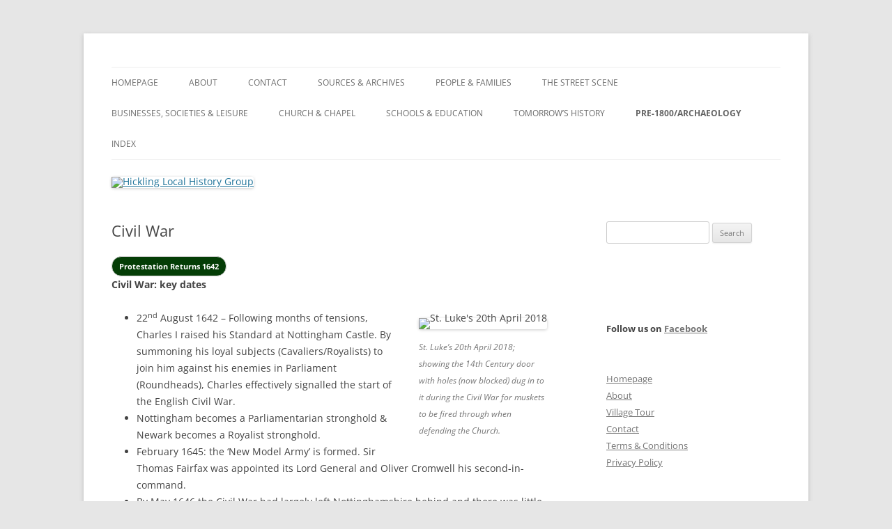

--- FILE ---
content_type: text/html; charset=UTF-8
request_url: https://www.hicklingnottslocalhistory.com/civil-war/
body_size: 22088
content:
<!DOCTYPE html>
<html lang="en-GB">
<head>
<meta charset="UTF-8" />
<meta name="viewport" content="width=device-width, initial-scale=1.0" />
<title>Civil War | Hickling Local History Group</title>
<link rel="profile" href="https://gmpg.org/xfn/11" />
<link rel="pingback" href="https://www.hicklingnottslocalhistory.com/xmlrpc.php">

<!-- MapPress Easy Google Maps Version:2.95.3 (https://www.mappresspro.com) -->
<meta name='robots' content='max-image-preview:large' />
<link rel='dns-prefetch' href='//www.googletagmanager.com' />
<link rel="alternate" type="application/rss+xml" title="Hickling Local History Group &raquo; Feed" href="https://www.hicklingnottslocalhistory.com/feed/" />
<link rel="alternate" title="oEmbed (JSON)" type="application/json+oembed" href="https://www.hicklingnottslocalhistory.com/wp-json/oembed/1.0/embed?url=https%3A%2F%2Fwww.hicklingnottslocalhistory.com%2Fcivil-war%2F" />
<link rel="alternate" title="oEmbed (XML)" type="text/xml+oembed" href="https://www.hicklingnottslocalhistory.com/wp-json/oembed/1.0/embed?url=https%3A%2F%2Fwww.hicklingnottslocalhistory.com%2Fcivil-war%2F&#038;format=xml" />
		<!-- This site uses the Google Analytics by ExactMetrics plugin v8.11.1 - Using Analytics tracking - https://www.exactmetrics.com/ -->
							<script src="//www.googletagmanager.com/gtag/js?id=G-MMNLG290NP"  data-cfasync="false" data-wpfc-render="false" type="text/javascript" async></script>
			<script data-cfasync="false" data-wpfc-render="false" type="text/javascript">
				var em_version = '8.11.1';
				var em_track_user = true;
				var em_no_track_reason = '';
								var ExactMetricsDefaultLocations = {"page_location":"https:\/\/www.hicklingnottslocalhistory.com\/civil-war\/"};
								if ( typeof ExactMetricsPrivacyGuardFilter === 'function' ) {
					var ExactMetricsLocations = (typeof ExactMetricsExcludeQuery === 'object') ? ExactMetricsPrivacyGuardFilter( ExactMetricsExcludeQuery ) : ExactMetricsPrivacyGuardFilter( ExactMetricsDefaultLocations );
				} else {
					var ExactMetricsLocations = (typeof ExactMetricsExcludeQuery === 'object') ? ExactMetricsExcludeQuery : ExactMetricsDefaultLocations;
				}

								var disableStrs = [
										'ga-disable-G-MMNLG290NP',
									];

				/* Function to detect opted out users */
				function __gtagTrackerIsOptedOut() {
					for (var index = 0; index < disableStrs.length; index++) {
						if (document.cookie.indexOf(disableStrs[index] + '=true') > -1) {
							return true;
						}
					}

					return false;
				}

				/* Disable tracking if the opt-out cookie exists. */
				if (__gtagTrackerIsOptedOut()) {
					for (var index = 0; index < disableStrs.length; index++) {
						window[disableStrs[index]] = true;
					}
				}

				/* Opt-out function */
				function __gtagTrackerOptout() {
					for (var index = 0; index < disableStrs.length; index++) {
						document.cookie = disableStrs[index] + '=true; expires=Thu, 31 Dec 2099 23:59:59 UTC; path=/';
						window[disableStrs[index]] = true;
					}
				}

				if ('undefined' === typeof gaOptout) {
					function gaOptout() {
						__gtagTrackerOptout();
					}
				}
								window.dataLayer = window.dataLayer || [];

				window.ExactMetricsDualTracker = {
					helpers: {},
					trackers: {},
				};
				if (em_track_user) {
					function __gtagDataLayer() {
						dataLayer.push(arguments);
					}

					function __gtagTracker(type, name, parameters) {
						if (!parameters) {
							parameters = {};
						}

						if (parameters.send_to) {
							__gtagDataLayer.apply(null, arguments);
							return;
						}

						if (type === 'event') {
														parameters.send_to = exactmetrics_frontend.v4_id;
							var hookName = name;
							if (typeof parameters['event_category'] !== 'undefined') {
								hookName = parameters['event_category'] + ':' + name;
							}

							if (typeof ExactMetricsDualTracker.trackers[hookName] !== 'undefined') {
								ExactMetricsDualTracker.trackers[hookName](parameters);
							} else {
								__gtagDataLayer('event', name, parameters);
							}
							
						} else {
							__gtagDataLayer.apply(null, arguments);
						}
					}

					__gtagTracker('js', new Date());
					__gtagTracker('set', {
						'developer_id.dNDMyYj': true,
											});
					if ( ExactMetricsLocations.page_location ) {
						__gtagTracker('set', ExactMetricsLocations);
					}
										__gtagTracker('config', 'G-MMNLG290NP', {"forceSSL":"true"} );
										window.gtag = __gtagTracker;										(function () {
						/* https://developers.google.com/analytics/devguides/collection/analyticsjs/ */
						/* ga and __gaTracker compatibility shim. */
						var noopfn = function () {
							return null;
						};
						var newtracker = function () {
							return new Tracker();
						};
						var Tracker = function () {
							return null;
						};
						var p = Tracker.prototype;
						p.get = noopfn;
						p.set = noopfn;
						p.send = function () {
							var args = Array.prototype.slice.call(arguments);
							args.unshift('send');
							__gaTracker.apply(null, args);
						};
						var __gaTracker = function () {
							var len = arguments.length;
							if (len === 0) {
								return;
							}
							var f = arguments[len - 1];
							if (typeof f !== 'object' || f === null || typeof f.hitCallback !== 'function') {
								if ('send' === arguments[0]) {
									var hitConverted, hitObject = false, action;
									if ('event' === arguments[1]) {
										if ('undefined' !== typeof arguments[3]) {
											hitObject = {
												'eventAction': arguments[3],
												'eventCategory': arguments[2],
												'eventLabel': arguments[4],
												'value': arguments[5] ? arguments[5] : 1,
											}
										}
									}
									if ('pageview' === arguments[1]) {
										if ('undefined' !== typeof arguments[2]) {
											hitObject = {
												'eventAction': 'page_view',
												'page_path': arguments[2],
											}
										}
									}
									if (typeof arguments[2] === 'object') {
										hitObject = arguments[2];
									}
									if (typeof arguments[5] === 'object') {
										Object.assign(hitObject, arguments[5]);
									}
									if ('undefined' !== typeof arguments[1].hitType) {
										hitObject = arguments[1];
										if ('pageview' === hitObject.hitType) {
											hitObject.eventAction = 'page_view';
										}
									}
									if (hitObject) {
										action = 'timing' === arguments[1].hitType ? 'timing_complete' : hitObject.eventAction;
										hitConverted = mapArgs(hitObject);
										__gtagTracker('event', action, hitConverted);
									}
								}
								return;
							}

							function mapArgs(args) {
								var arg, hit = {};
								var gaMap = {
									'eventCategory': 'event_category',
									'eventAction': 'event_action',
									'eventLabel': 'event_label',
									'eventValue': 'event_value',
									'nonInteraction': 'non_interaction',
									'timingCategory': 'event_category',
									'timingVar': 'name',
									'timingValue': 'value',
									'timingLabel': 'event_label',
									'page': 'page_path',
									'location': 'page_location',
									'title': 'page_title',
									'referrer' : 'page_referrer',
								};
								for (arg in args) {
																		if (!(!args.hasOwnProperty(arg) || !gaMap.hasOwnProperty(arg))) {
										hit[gaMap[arg]] = args[arg];
									} else {
										hit[arg] = args[arg];
									}
								}
								return hit;
							}

							try {
								f.hitCallback();
							} catch (ex) {
							}
						};
						__gaTracker.create = newtracker;
						__gaTracker.getByName = newtracker;
						__gaTracker.getAll = function () {
							return [];
						};
						__gaTracker.remove = noopfn;
						__gaTracker.loaded = true;
						window['__gaTracker'] = __gaTracker;
					})();
									} else {
										console.log("");
					(function () {
						function __gtagTracker() {
							return null;
						}

						window['__gtagTracker'] = __gtagTracker;
						window['gtag'] = __gtagTracker;
					})();
									}
			</script>
							<!-- / Google Analytics by ExactMetrics -->
		<style id='wp-img-auto-sizes-contain-inline-css' type='text/css'>
img:is([sizes=auto i],[sizes^="auto," i]){contain-intrinsic-size:3000px 1500px}
/*# sourceURL=wp-img-auto-sizes-contain-inline-css */
</style>
<style id='wp-emoji-styles-inline-css' type='text/css'>

	img.wp-smiley, img.emoji {
		display: inline !important;
		border: none !important;
		box-shadow: none !important;
		height: 1em !important;
		width: 1em !important;
		margin: 0 0.07em !important;
		vertical-align: -0.1em !important;
		background: none !important;
		padding: 0 !important;
	}
/*# sourceURL=wp-emoji-styles-inline-css */
</style>
<link rel='stylesheet' id='wp-block-library-css' href='https://www.hicklingnottslocalhistory.com/wp-includes/css/dist/block-library/style.min.css?ver=9554782e85acd2ee8b4100e295a9007b' type='text/css' media='all' />
<style id='wp-block-button-inline-css' type='text/css'>
.wp-block-button__link{align-content:center;box-sizing:border-box;cursor:pointer;display:inline-block;height:100%;text-align:center;word-break:break-word}.wp-block-button__link.aligncenter{text-align:center}.wp-block-button__link.alignright{text-align:right}:where(.wp-block-button__link){border-radius:9999px;box-shadow:none;padding:calc(.667em + 2px) calc(1.333em + 2px);text-decoration:none}.wp-block-button[style*=text-decoration] .wp-block-button__link{text-decoration:inherit}.wp-block-buttons>.wp-block-button.has-custom-width{max-width:none}.wp-block-buttons>.wp-block-button.has-custom-width .wp-block-button__link{width:100%}.wp-block-buttons>.wp-block-button.has-custom-font-size .wp-block-button__link{font-size:inherit}.wp-block-buttons>.wp-block-button.wp-block-button__width-25{width:calc(25% - var(--wp--style--block-gap, .5em)*.75)}.wp-block-buttons>.wp-block-button.wp-block-button__width-50{width:calc(50% - var(--wp--style--block-gap, .5em)*.5)}.wp-block-buttons>.wp-block-button.wp-block-button__width-75{width:calc(75% - var(--wp--style--block-gap, .5em)*.25)}.wp-block-buttons>.wp-block-button.wp-block-button__width-100{flex-basis:100%;width:100%}.wp-block-buttons.is-vertical>.wp-block-button.wp-block-button__width-25{width:25%}.wp-block-buttons.is-vertical>.wp-block-button.wp-block-button__width-50{width:50%}.wp-block-buttons.is-vertical>.wp-block-button.wp-block-button__width-75{width:75%}.wp-block-button.is-style-squared,.wp-block-button__link.wp-block-button.is-style-squared{border-radius:0}.wp-block-button.no-border-radius,.wp-block-button__link.no-border-radius{border-radius:0!important}:root :where(.wp-block-button .wp-block-button__link.is-style-outline),:root :where(.wp-block-button.is-style-outline>.wp-block-button__link){border:2px solid;padding:.667em 1.333em}:root :where(.wp-block-button .wp-block-button__link.is-style-outline:not(.has-text-color)),:root :where(.wp-block-button.is-style-outline>.wp-block-button__link:not(.has-text-color)){color:currentColor}:root :where(.wp-block-button .wp-block-button__link.is-style-outline:not(.has-background)),:root :where(.wp-block-button.is-style-outline>.wp-block-button__link:not(.has-background)){background-color:initial;background-image:none}
/*# sourceURL=https://www.hicklingnottslocalhistory.com/wp-includes/blocks/button/style.min.css */
</style>
<style id='wp-block-image-inline-css' type='text/css'>
.wp-block-image>a,.wp-block-image>figure>a{display:inline-block}.wp-block-image img{box-sizing:border-box;height:auto;max-width:100%;vertical-align:bottom}@media not (prefers-reduced-motion){.wp-block-image img.hide{visibility:hidden}.wp-block-image img.show{animation:show-content-image .4s}}.wp-block-image[style*=border-radius] img,.wp-block-image[style*=border-radius]>a{border-radius:inherit}.wp-block-image.has-custom-border img{box-sizing:border-box}.wp-block-image.aligncenter{text-align:center}.wp-block-image.alignfull>a,.wp-block-image.alignwide>a{width:100%}.wp-block-image.alignfull img,.wp-block-image.alignwide img{height:auto;width:100%}.wp-block-image .aligncenter,.wp-block-image .alignleft,.wp-block-image .alignright,.wp-block-image.aligncenter,.wp-block-image.alignleft,.wp-block-image.alignright{display:table}.wp-block-image .aligncenter>figcaption,.wp-block-image .alignleft>figcaption,.wp-block-image .alignright>figcaption,.wp-block-image.aligncenter>figcaption,.wp-block-image.alignleft>figcaption,.wp-block-image.alignright>figcaption{caption-side:bottom;display:table-caption}.wp-block-image .alignleft{float:left;margin:.5em 1em .5em 0}.wp-block-image .alignright{float:right;margin:.5em 0 .5em 1em}.wp-block-image .aligncenter{margin-left:auto;margin-right:auto}.wp-block-image :where(figcaption){margin-bottom:1em;margin-top:.5em}.wp-block-image.is-style-circle-mask img{border-radius:9999px}@supports ((-webkit-mask-image:none) or (mask-image:none)) or (-webkit-mask-image:none){.wp-block-image.is-style-circle-mask img{border-radius:0;-webkit-mask-image:url('data:image/svg+xml;utf8,<svg viewBox="0 0 100 100" xmlns="http://www.w3.org/2000/svg"><circle cx="50" cy="50" r="50"/></svg>');mask-image:url('data:image/svg+xml;utf8,<svg viewBox="0 0 100 100" xmlns="http://www.w3.org/2000/svg"><circle cx="50" cy="50" r="50"/></svg>');mask-mode:alpha;-webkit-mask-position:center;mask-position:center;-webkit-mask-repeat:no-repeat;mask-repeat:no-repeat;-webkit-mask-size:contain;mask-size:contain}}:root :where(.wp-block-image.is-style-rounded img,.wp-block-image .is-style-rounded img){border-radius:9999px}.wp-block-image figure{margin:0}.wp-lightbox-container{display:flex;flex-direction:column;position:relative}.wp-lightbox-container img{cursor:zoom-in}.wp-lightbox-container img:hover+button{opacity:1}.wp-lightbox-container button{align-items:center;backdrop-filter:blur(16px) saturate(180%);background-color:#5a5a5a40;border:none;border-radius:4px;cursor:zoom-in;display:flex;height:20px;justify-content:center;opacity:0;padding:0;position:absolute;right:16px;text-align:center;top:16px;width:20px;z-index:100}@media not (prefers-reduced-motion){.wp-lightbox-container button{transition:opacity .2s ease}}.wp-lightbox-container button:focus-visible{outline:3px auto #5a5a5a40;outline:3px auto -webkit-focus-ring-color;outline-offset:3px}.wp-lightbox-container button:hover{cursor:pointer;opacity:1}.wp-lightbox-container button:focus{opacity:1}.wp-lightbox-container button:focus,.wp-lightbox-container button:hover,.wp-lightbox-container button:not(:hover):not(:active):not(.has-background){background-color:#5a5a5a40;border:none}.wp-lightbox-overlay{box-sizing:border-box;cursor:zoom-out;height:100vh;left:0;overflow:hidden;position:fixed;top:0;visibility:hidden;width:100%;z-index:100000}.wp-lightbox-overlay .close-button{align-items:center;cursor:pointer;display:flex;justify-content:center;min-height:40px;min-width:40px;padding:0;position:absolute;right:calc(env(safe-area-inset-right) + 16px);top:calc(env(safe-area-inset-top) + 16px);z-index:5000000}.wp-lightbox-overlay .close-button:focus,.wp-lightbox-overlay .close-button:hover,.wp-lightbox-overlay .close-button:not(:hover):not(:active):not(.has-background){background:none;border:none}.wp-lightbox-overlay .lightbox-image-container{height:var(--wp--lightbox-container-height);left:50%;overflow:hidden;position:absolute;top:50%;transform:translate(-50%,-50%);transform-origin:top left;width:var(--wp--lightbox-container-width);z-index:9999999999}.wp-lightbox-overlay .wp-block-image{align-items:center;box-sizing:border-box;display:flex;height:100%;justify-content:center;margin:0;position:relative;transform-origin:0 0;width:100%;z-index:3000000}.wp-lightbox-overlay .wp-block-image img{height:var(--wp--lightbox-image-height);min-height:var(--wp--lightbox-image-height);min-width:var(--wp--lightbox-image-width);width:var(--wp--lightbox-image-width)}.wp-lightbox-overlay .wp-block-image figcaption{display:none}.wp-lightbox-overlay button{background:none;border:none}.wp-lightbox-overlay .scrim{background-color:#fff;height:100%;opacity:.9;position:absolute;width:100%;z-index:2000000}.wp-lightbox-overlay.active{visibility:visible}@media not (prefers-reduced-motion){.wp-lightbox-overlay.active{animation:turn-on-visibility .25s both}.wp-lightbox-overlay.active img{animation:turn-on-visibility .35s both}.wp-lightbox-overlay.show-closing-animation:not(.active){animation:turn-off-visibility .35s both}.wp-lightbox-overlay.show-closing-animation:not(.active) img{animation:turn-off-visibility .25s both}.wp-lightbox-overlay.zoom.active{animation:none;opacity:1;visibility:visible}.wp-lightbox-overlay.zoom.active .lightbox-image-container{animation:lightbox-zoom-in .4s}.wp-lightbox-overlay.zoom.active .lightbox-image-container img{animation:none}.wp-lightbox-overlay.zoom.active .scrim{animation:turn-on-visibility .4s forwards}.wp-lightbox-overlay.zoom.show-closing-animation:not(.active){animation:none}.wp-lightbox-overlay.zoom.show-closing-animation:not(.active) .lightbox-image-container{animation:lightbox-zoom-out .4s}.wp-lightbox-overlay.zoom.show-closing-animation:not(.active) .lightbox-image-container img{animation:none}.wp-lightbox-overlay.zoom.show-closing-animation:not(.active) .scrim{animation:turn-off-visibility .4s forwards}}@keyframes show-content-image{0%{visibility:hidden}99%{visibility:hidden}to{visibility:visible}}@keyframes turn-on-visibility{0%{opacity:0}to{opacity:1}}@keyframes turn-off-visibility{0%{opacity:1;visibility:visible}99%{opacity:0;visibility:visible}to{opacity:0;visibility:hidden}}@keyframes lightbox-zoom-in{0%{transform:translate(calc((-100vw + var(--wp--lightbox-scrollbar-width))/2 + var(--wp--lightbox-initial-left-position)),calc(-50vh + var(--wp--lightbox-initial-top-position))) scale(var(--wp--lightbox-scale))}to{transform:translate(-50%,-50%) scale(1)}}@keyframes lightbox-zoom-out{0%{transform:translate(-50%,-50%) scale(1);visibility:visible}99%{visibility:visible}to{transform:translate(calc((-100vw + var(--wp--lightbox-scrollbar-width))/2 + var(--wp--lightbox-initial-left-position)),calc(-50vh + var(--wp--lightbox-initial-top-position))) scale(var(--wp--lightbox-scale));visibility:hidden}}
/*# sourceURL=https://www.hicklingnottslocalhistory.com/wp-includes/blocks/image/style.min.css */
</style>
<style id='wp-block-image-theme-inline-css' type='text/css'>
:root :where(.wp-block-image figcaption){color:#555;font-size:13px;text-align:center}.is-dark-theme :root :where(.wp-block-image figcaption){color:#ffffffa6}.wp-block-image{margin:0 0 1em}
/*# sourceURL=https://www.hicklingnottslocalhistory.com/wp-includes/blocks/image/theme.min.css */
</style>
<style id='wp-block-list-inline-css' type='text/css'>
ol,ul{box-sizing:border-box}:root :where(.wp-block-list.has-background){padding:1.25em 2.375em}
/*# sourceURL=https://www.hicklingnottslocalhistory.com/wp-includes/blocks/list/style.min.css */
</style>
<style id='wp-block-paragraph-inline-css' type='text/css'>
.is-small-text{font-size:.875em}.is-regular-text{font-size:1em}.is-large-text{font-size:2.25em}.is-larger-text{font-size:3em}.has-drop-cap:not(:focus):first-letter{float:left;font-size:8.4em;font-style:normal;font-weight:100;line-height:.68;margin:.05em .1em 0 0;text-transform:uppercase}body.rtl .has-drop-cap:not(:focus):first-letter{float:none;margin-left:.1em}p.has-drop-cap.has-background{overflow:hidden}:root :where(p.has-background){padding:1.25em 2.375em}:where(p.has-text-color:not(.has-link-color)) a{color:inherit}p.has-text-align-left[style*="writing-mode:vertical-lr"],p.has-text-align-right[style*="writing-mode:vertical-rl"]{rotate:180deg}
/*# sourceURL=https://www.hicklingnottslocalhistory.com/wp-includes/blocks/paragraph/style.min.css */
</style>
<style id='global-styles-inline-css' type='text/css'>
:root{--wp--preset--aspect-ratio--square: 1;--wp--preset--aspect-ratio--4-3: 4/3;--wp--preset--aspect-ratio--3-4: 3/4;--wp--preset--aspect-ratio--3-2: 3/2;--wp--preset--aspect-ratio--2-3: 2/3;--wp--preset--aspect-ratio--16-9: 16/9;--wp--preset--aspect-ratio--9-16: 9/16;--wp--preset--color--black: #000000;--wp--preset--color--cyan-bluish-gray: #abb8c3;--wp--preset--color--white: #ffffff;--wp--preset--color--pale-pink: #f78da7;--wp--preset--color--vivid-red: #cf2e2e;--wp--preset--color--luminous-vivid-orange: #ff6900;--wp--preset--color--luminous-vivid-amber: #fcb900;--wp--preset--color--light-green-cyan: #7bdcb5;--wp--preset--color--vivid-green-cyan: #00d084;--wp--preset--color--pale-cyan-blue: #8ed1fc;--wp--preset--color--vivid-cyan-blue: #0693e3;--wp--preset--color--vivid-purple: #9b51e0;--wp--preset--color--kb-palette-3: #043d06;--wp--preset--color--kb-palette-4: #888888;--wp--preset--color--kb-palette-1: #888888;--wp--preset--color--kb-palette-32: #888888;--wp--preset--gradient--vivid-cyan-blue-to-vivid-purple: linear-gradient(135deg,rgb(6,147,227) 0%,rgb(155,81,224) 100%);--wp--preset--gradient--light-green-cyan-to-vivid-green-cyan: linear-gradient(135deg,rgb(122,220,180) 0%,rgb(0,208,130) 100%);--wp--preset--gradient--luminous-vivid-amber-to-luminous-vivid-orange: linear-gradient(135deg,rgb(252,185,0) 0%,rgb(255,105,0) 100%);--wp--preset--gradient--luminous-vivid-orange-to-vivid-red: linear-gradient(135deg,rgb(255,105,0) 0%,rgb(207,46,46) 100%);--wp--preset--gradient--very-light-gray-to-cyan-bluish-gray: linear-gradient(135deg,rgb(238,238,238) 0%,rgb(169,184,195) 100%);--wp--preset--gradient--cool-to-warm-spectrum: linear-gradient(135deg,rgb(74,234,220) 0%,rgb(151,120,209) 20%,rgb(207,42,186) 40%,rgb(238,44,130) 60%,rgb(251,105,98) 80%,rgb(254,248,76) 100%);--wp--preset--gradient--blush-light-purple: linear-gradient(135deg,rgb(255,206,236) 0%,rgb(152,150,240) 100%);--wp--preset--gradient--blush-bordeaux: linear-gradient(135deg,rgb(254,205,165) 0%,rgb(254,45,45) 50%,rgb(107,0,62) 100%);--wp--preset--gradient--luminous-dusk: linear-gradient(135deg,rgb(255,203,112) 0%,rgb(199,81,192) 50%,rgb(65,88,208) 100%);--wp--preset--gradient--pale-ocean: linear-gradient(135deg,rgb(255,245,203) 0%,rgb(182,227,212) 50%,rgb(51,167,181) 100%);--wp--preset--gradient--electric-grass: linear-gradient(135deg,rgb(202,248,128) 0%,rgb(113,206,126) 100%);--wp--preset--gradient--midnight: linear-gradient(135deg,rgb(2,3,129) 0%,rgb(40,116,252) 100%);--wp--preset--font-size--small: 13px;--wp--preset--font-size--medium: 20px;--wp--preset--font-size--large: 36px;--wp--preset--font-size--x-large: 42px;--wp--preset--spacing--20: 0.44rem;--wp--preset--spacing--30: 0.67rem;--wp--preset--spacing--40: 1rem;--wp--preset--spacing--50: 1.5rem;--wp--preset--spacing--60: 2.25rem;--wp--preset--spacing--70: 3.38rem;--wp--preset--spacing--80: 5.06rem;--wp--preset--shadow--natural: 6px 6px 9px rgba(0, 0, 0, 0.2);--wp--preset--shadow--deep: 12px 12px 50px rgba(0, 0, 0, 0.4);--wp--preset--shadow--sharp: 6px 6px 0px rgba(0, 0, 0, 0.2);--wp--preset--shadow--outlined: 6px 6px 0px -3px rgb(255, 255, 255), 6px 6px rgb(0, 0, 0);--wp--preset--shadow--crisp: 6px 6px 0px rgb(0, 0, 0);}:where(.is-layout-flex){gap: 0.5em;}:where(.is-layout-grid){gap: 0.5em;}body .is-layout-flex{display: flex;}.is-layout-flex{flex-wrap: wrap;align-items: center;}.is-layout-flex > :is(*, div){margin: 0;}body .is-layout-grid{display: grid;}.is-layout-grid > :is(*, div){margin: 0;}:where(.wp-block-columns.is-layout-flex){gap: 2em;}:where(.wp-block-columns.is-layout-grid){gap: 2em;}:where(.wp-block-post-template.is-layout-flex){gap: 1.25em;}:where(.wp-block-post-template.is-layout-grid){gap: 1.25em;}.has-black-color{color: var(--wp--preset--color--black) !important;}.has-cyan-bluish-gray-color{color: var(--wp--preset--color--cyan-bluish-gray) !important;}.has-white-color{color: var(--wp--preset--color--white) !important;}.has-pale-pink-color{color: var(--wp--preset--color--pale-pink) !important;}.has-vivid-red-color{color: var(--wp--preset--color--vivid-red) !important;}.has-luminous-vivid-orange-color{color: var(--wp--preset--color--luminous-vivid-orange) !important;}.has-luminous-vivid-amber-color{color: var(--wp--preset--color--luminous-vivid-amber) !important;}.has-light-green-cyan-color{color: var(--wp--preset--color--light-green-cyan) !important;}.has-vivid-green-cyan-color{color: var(--wp--preset--color--vivid-green-cyan) !important;}.has-pale-cyan-blue-color{color: var(--wp--preset--color--pale-cyan-blue) !important;}.has-vivid-cyan-blue-color{color: var(--wp--preset--color--vivid-cyan-blue) !important;}.has-vivid-purple-color{color: var(--wp--preset--color--vivid-purple) !important;}.has-black-background-color{background-color: var(--wp--preset--color--black) !important;}.has-cyan-bluish-gray-background-color{background-color: var(--wp--preset--color--cyan-bluish-gray) !important;}.has-white-background-color{background-color: var(--wp--preset--color--white) !important;}.has-pale-pink-background-color{background-color: var(--wp--preset--color--pale-pink) !important;}.has-vivid-red-background-color{background-color: var(--wp--preset--color--vivid-red) !important;}.has-luminous-vivid-orange-background-color{background-color: var(--wp--preset--color--luminous-vivid-orange) !important;}.has-luminous-vivid-amber-background-color{background-color: var(--wp--preset--color--luminous-vivid-amber) !important;}.has-light-green-cyan-background-color{background-color: var(--wp--preset--color--light-green-cyan) !important;}.has-vivid-green-cyan-background-color{background-color: var(--wp--preset--color--vivid-green-cyan) !important;}.has-pale-cyan-blue-background-color{background-color: var(--wp--preset--color--pale-cyan-blue) !important;}.has-vivid-cyan-blue-background-color{background-color: var(--wp--preset--color--vivid-cyan-blue) !important;}.has-vivid-purple-background-color{background-color: var(--wp--preset--color--vivid-purple) !important;}.has-black-border-color{border-color: var(--wp--preset--color--black) !important;}.has-cyan-bluish-gray-border-color{border-color: var(--wp--preset--color--cyan-bluish-gray) !important;}.has-white-border-color{border-color: var(--wp--preset--color--white) !important;}.has-pale-pink-border-color{border-color: var(--wp--preset--color--pale-pink) !important;}.has-vivid-red-border-color{border-color: var(--wp--preset--color--vivid-red) !important;}.has-luminous-vivid-orange-border-color{border-color: var(--wp--preset--color--luminous-vivid-orange) !important;}.has-luminous-vivid-amber-border-color{border-color: var(--wp--preset--color--luminous-vivid-amber) !important;}.has-light-green-cyan-border-color{border-color: var(--wp--preset--color--light-green-cyan) !important;}.has-vivid-green-cyan-border-color{border-color: var(--wp--preset--color--vivid-green-cyan) !important;}.has-pale-cyan-blue-border-color{border-color: var(--wp--preset--color--pale-cyan-blue) !important;}.has-vivid-cyan-blue-border-color{border-color: var(--wp--preset--color--vivid-cyan-blue) !important;}.has-vivid-purple-border-color{border-color: var(--wp--preset--color--vivid-purple) !important;}.has-vivid-cyan-blue-to-vivid-purple-gradient-background{background: var(--wp--preset--gradient--vivid-cyan-blue-to-vivid-purple) !important;}.has-light-green-cyan-to-vivid-green-cyan-gradient-background{background: var(--wp--preset--gradient--light-green-cyan-to-vivid-green-cyan) !important;}.has-luminous-vivid-amber-to-luminous-vivid-orange-gradient-background{background: var(--wp--preset--gradient--luminous-vivid-amber-to-luminous-vivid-orange) !important;}.has-luminous-vivid-orange-to-vivid-red-gradient-background{background: var(--wp--preset--gradient--luminous-vivid-orange-to-vivid-red) !important;}.has-very-light-gray-to-cyan-bluish-gray-gradient-background{background: var(--wp--preset--gradient--very-light-gray-to-cyan-bluish-gray) !important;}.has-cool-to-warm-spectrum-gradient-background{background: var(--wp--preset--gradient--cool-to-warm-spectrum) !important;}.has-blush-light-purple-gradient-background{background: var(--wp--preset--gradient--blush-light-purple) !important;}.has-blush-bordeaux-gradient-background{background: var(--wp--preset--gradient--blush-bordeaux) !important;}.has-luminous-dusk-gradient-background{background: var(--wp--preset--gradient--luminous-dusk) !important;}.has-pale-ocean-gradient-background{background: var(--wp--preset--gradient--pale-ocean) !important;}.has-electric-grass-gradient-background{background: var(--wp--preset--gradient--electric-grass) !important;}.has-midnight-gradient-background{background: var(--wp--preset--gradient--midnight) !important;}.has-small-font-size{font-size: var(--wp--preset--font-size--small) !important;}.has-medium-font-size{font-size: var(--wp--preset--font-size--medium) !important;}.has-large-font-size{font-size: var(--wp--preset--font-size--large) !important;}.has-x-large-font-size{font-size: var(--wp--preset--font-size--x-large) !important;}
/*# sourceURL=global-styles-inline-css */
</style>

<style id='classic-theme-styles-inline-css' type='text/css'>
/*! This file is auto-generated */
.wp-block-button__link{color:#fff;background-color:#32373c;border-radius:9999px;box-shadow:none;text-decoration:none;padding:calc(.667em + 2px) calc(1.333em + 2px);font-size:1.125em}.wp-block-file__button{background:#32373c;color:#fff;text-decoration:none}
/*# sourceURL=/wp-includes/css/classic-themes.min.css */
</style>
<link rel='stylesheet' id='foobox-free-min-css' href='https://www.hicklingnottslocalhistory.com/wp-content/plugins/foobox-image-lightbox/free/css/foobox.free.min.css?ver=2.7.35' type='text/css' media='all' />
<link rel='stylesheet' id='mappress-leaflet-css' href='https://www.hicklingnottslocalhistory.com/wp-content/plugins/mappress-google-maps-for-wordpress/lib/leaflet/leaflet.css?ver=1.7.1' type='text/css' media='all' />
<link rel='stylesheet' id='mappress-css' href='https://www.hicklingnottslocalhistory.com/wp-content/plugins/mappress-google-maps-for-wordpress/css/mappress.css?ver=2.95.3' type='text/css' media='all' />
<link rel='stylesheet' id='wpos-slick-style-css' href='https://www.hicklingnottslocalhistory.com/wp-content/plugins/wp-responsive-recent-post-slider/assets/css/slick.css?ver=3.7.1' type='text/css' media='all' />
<link rel='stylesheet' id='wppsac-public-style-css' href='https://www.hicklingnottslocalhistory.com/wp-content/plugins/wp-responsive-recent-post-slider/assets/css/recent-post-style.css?ver=3.7.1' type='text/css' media='all' />
<link rel='stylesheet' id='twentytwelve-fonts-css' href='https://www.hicklingnottslocalhistory.com/wp-content/themes/twentytwelve/fonts/font-open-sans.css?ver=20230328' type='text/css' media='all' />
<link rel='stylesheet' id='twentytwelve-style-css' href='https://www.hicklingnottslocalhistory.com/wp-content/themes/twentytwelve/style.css?ver=20251202' type='text/css' media='all' />
<link rel='stylesheet' id='twentytwelve-block-style-css' href='https://www.hicklingnottslocalhistory.com/wp-content/themes/twentytwelve/css/blocks.css?ver=20251031' type='text/css' media='all' />
<link rel='stylesheet' id='kadence-blocks-spacer-css' href='https://www.hicklingnottslocalhistory.com/wp-content/plugins/kadence-blocks/dist/style-blocks-spacer.css?ver=3.5.32' type='text/css' media='all' />
<style id='kadence-blocks-global-variables-inline-css' type='text/css'>
:root {--global-kb-font-size-sm:clamp(0.8rem, 0.73rem + 0.217vw, 0.9rem);--global-kb-font-size-md:clamp(1.1rem, 0.995rem + 0.326vw, 1.25rem);--global-kb-font-size-lg:clamp(1.75rem, 1.576rem + 0.543vw, 2rem);--global-kb-font-size-xl:clamp(2.25rem, 1.728rem + 1.63vw, 3rem);--global-kb-font-size-xxl:clamp(2.5rem, 1.456rem + 3.26vw, 4rem);--global-kb-font-size-xxxl:clamp(2.75rem, 0.489rem + 7.065vw, 6rem);}:root {--global-palette1: #3182CE;--global-palette2: #2B6CB0;--global-palette3: #1A202C;--global-palette4: #2D3748;--global-palette5: #4A5568;--global-palette6: #718096;--global-palette7: #EDF2F7;--global-palette8: #F7FAFC;--global-palette9: #ffffff;}
/*# sourceURL=kadence-blocks-global-variables-inline-css */
</style>
<style id='kadence_blocks_css-inline-css' type='text/css'>
.wp-block-kadence-spacer.kt-block-spacer-2167_8a50df-c2 .kt-block-spacer{height:75px;}.wp-block-kadence-spacer.kt-block-spacer-2167_8a50df-c2 .kt-divider{border-top-width:3px;height:1px;border-top-color:#043d06;width:65%;}
/*# sourceURL=kadence_blocks_css-inline-css */
</style>
<style id="kadence_blocks_palette_css">:root .has-kb-palette-3-color{color:#043d06}:root .has-kb-palette-3-background-color{background-color:#043d06}:root .has-kb-palette-4-color{color:#888888}:root .has-kb-palette-4-background-color{background-color:#888888}:root .has-kb-palette-1-color{color:#888888}:root .has-kb-palette-1-background-color{background-color:#888888}:root .has-kb-palette-32-color{color:#888888}:root .has-kb-palette-32-background-color{background-color:#888888}:root .has-kb-palette-32-color{color:#888888}:root .has-kb-palette-32-background-color{background-color:#888888}</style><script type="text/javascript" src="https://www.hicklingnottslocalhistory.com/wp-content/plugins/google-analytics-dashboard-for-wp/assets/js/frontend-gtag.min.js?ver=8.11.1" id="exactmetrics-frontend-script-js" async="async" data-wp-strategy="async"></script>
<script data-cfasync="false" data-wpfc-render="false" type="text/javascript" id='exactmetrics-frontend-script-js-extra'>/* <![CDATA[ */
var exactmetrics_frontend = {"js_events_tracking":"true","download_extensions":"zip,mp3,mpeg,pdf,docx,pptx,xlsx,rar","inbound_paths":"[{\"path\":\"\\\/go\\\/\",\"label\":\"affiliate\"},{\"path\":\"\\\/recommend\\\/\",\"label\":\"affiliate\"},{\"path\":\"\\\/out\\\/\",\"label\":\"Affiliate\"}]","home_url":"https:\/\/www.hicklingnottslocalhistory.com","hash_tracking":"false","v4_id":"G-MMNLG290NP"};/* ]]> */
</script>
<script type="text/javascript" src="https://www.hicklingnottslocalhistory.com/wp-includes/js/jquery/jquery.min.js?ver=3.7.1" id="jquery-core-js"></script>
<script type="text/javascript" src="https://www.hicklingnottslocalhistory.com/wp-includes/js/jquery/jquery-migrate.min.js?ver=3.4.1" id="jquery-migrate-js"></script>
<script type="text/javascript" src="https://www.hicklingnottslocalhistory.com/wp-content/themes/twentytwelve/js/navigation.js?ver=20250303" id="twentytwelve-navigation-js" defer="defer" data-wp-strategy="defer"></script>
<script type="text/javascript" id="foobox-free-min-js-before">
/* <![CDATA[ */
/* Run FooBox FREE (v2.7.35) */
var FOOBOX = window.FOOBOX = {
	ready: true,
	disableOthers: false,
	o: {wordpress: { enabled: true }, countMessage:'image %index of %total', captions: { dataTitle: ["captionTitle","title"], dataDesc: ["captionDesc","description"] }, rel: '', excludes:'.fbx-link,.nofoobox,.nolightbox,a[href*="pinterest.com/pin/create/button/"]', affiliate : { enabled: false }},
	selectors: [
		".foogallery-container.foogallery-lightbox-foobox", ".foogallery-container.foogallery-lightbox-foobox-free", ".gallery", ".wp-block-gallery", ".wp-caption", ".wp-block-image", "a:has(img[class*=wp-image-])", ".foobox"
	],
	pre: function( $ ){
		// Custom JavaScript (Pre)
		
	},
	post: function( $ ){
		// Custom JavaScript (Post)
		
		// Custom Captions Code
		
	},
	custom: function( $ ){
		// Custom Extra JS
		
	}
};
//# sourceURL=foobox-free-min-js-before
/* ]]> */
</script>
<script type="text/javascript" src="https://www.hicklingnottslocalhistory.com/wp-content/plugins/foobox-image-lightbox/free/js/foobox.free.min.js?ver=2.7.35" id="foobox-free-min-js"></script>

<!-- Google tag (gtag.js) snippet added by Site Kit -->
<!-- Google Analytics snippet added by Site Kit -->
<script type="text/javascript" src="https://www.googletagmanager.com/gtag/js?id=GT-PLHC4PB" id="google_gtagjs-js" async></script>
<script type="text/javascript" id="google_gtagjs-js-after">
/* <![CDATA[ */
window.dataLayer = window.dataLayer || [];function gtag(){dataLayer.push(arguments);}
gtag("set","linker",{"domains":["www.hicklingnottslocalhistory.com"]});
gtag("js", new Date());
gtag("set", "developer_id.dZTNiMT", true);
gtag("config", "GT-PLHC4PB");
//# sourceURL=google_gtagjs-js-after
/* ]]> */
</script>
<link rel="https://api.w.org/" href="https://www.hicklingnottslocalhistory.com/wp-json/" /><link rel="alternate" title="JSON" type="application/json" href="https://www.hicklingnottslocalhistory.com/wp-json/wp/v2/pages/744" /><link rel="EditURI" type="application/rsd+xml" title="RSD" href="https://www.hicklingnottslocalhistory.com/xmlrpc.php?rsd" />

<link rel="canonical" href="https://www.hicklingnottslocalhistory.com/civil-war/" />
<link rel='shortlink' href='https://www.hicklingnottslocalhistory.com/?p=744' />
<meta name="generator" content="Site Kit by Google 1.170.0" />	<style type="text/css" id="twentytwelve-header-css">
		.site-title,
	.site-description {
		position: absolute;
		clip-path: inset(50%);
	}
			</style>
	<style type="text/css" id="custom-background-css">
body.custom-background { background-image: url("https://www.hicklingnottslocalhistory.com/wp-content/uploads/2019/01/header-2.png"); background-position: left top; background-size: contain; background-repeat: repeat; background-attachment: fixed; }
</style>
	<link rel="icon" href="https://www.hicklingnottslocalhistory.com/wp-content/uploads/2019/01/cropped-header-2-1-32x32.png" sizes="32x32" />
<link rel="icon" href="https://www.hicklingnottslocalhistory.com/wp-content/uploads/2019/01/cropped-header-2-1-192x192.png" sizes="192x192" />
<link rel="apple-touch-icon" href="https://www.hicklingnottslocalhistory.com/wp-content/uploads/2019/01/cropped-header-2-1-180x180.png" />
<meta name="msapplication-TileImage" content="https://www.hicklingnottslocalhistory.com/wp-content/uploads/2019/01/cropped-header-2-1-270x270.png" />
        <style type="text/css" id="rmwr-dynamic-css">
        .read-link {
            font-weight: normal;
            color: #ffffff;
            background: #043d06;
            padding: 0px;
            border-bottom: 1px solid #000000;
            -webkit-box-shadow: none !important;
            box-shadow: none !important;
            cursor: pointer;
            text-decoration: none;
            display: inline-block;
            border-top: none;
            border-left: none;
            border-right: none;
            transition: color 0.3s ease, background-color 0.3s ease;
        }
        
        .read-link:hover,
        .read-link:focus {
            color: #191919;
            text-decoration: none;
            outline: 2px solid #ffffff;
            outline-offset: 2px;
        }
        
        .read-link:focus {
            outline: 2px solid #ffffff;
            outline-offset: 2px;
        }
        
        .read_div {
            margin-top: 10px;
        }
        
        .read_div[data-animation="fade"] {
            transition: opacity 0.3s ease;
        }
        
        /* Print optimization (Free feature) */
                @media print {
            .read_div[style*="display: none"] {
                display: block !important;
            }
            .read-link {
                display: none !important;
            }
        }
                </style>
        </head>

<body class="wp-singular page-template-default page page-id-744 custom-background wp-embed-responsive wp-theme-twentytwelve metaslider-plugin custom-font-enabled single-author">
<div id="page" class="hfeed site">
	<a class="screen-reader-text skip-link" href="#content">Skip to content</a>
	<header id="masthead" class="site-header">
		<hgroup>
							<h1 class="site-title"><a href="https://www.hicklingnottslocalhistory.com/" rel="home" >Hickling Local History Group</a></h1>
								<h2 class="site-description">Hickling (Notts) Local History Group</h2>
					</hgroup>

		<nav id="site-navigation" class="main-navigation">
			<button class="menu-toggle">Menu</button>
			<div class="menu-main-menu-container"><ul id="menu-main-menu" class="nav-menu"><li id="menu-item-240" class="menu-item menu-item-type-post_type menu-item-object-page menu-item-home menu-item-has-children menu-item-240"><a href="https://www.hicklingnottslocalhistory.com/">Homepage</a>
<ul class="sub-menu">
	<li id="menu-item-16393" class="menu-item menu-item-type-taxonomy menu-item-object-category menu-item-16393"><a href="https://www.hicklingnottslocalhistory.com/category/whatsnew/">What&#8217;s new? &#8211; archive of all our posts</a></li>
	<li id="menu-item-1112" class="menu-item menu-item-type-post_type menu-item-object-page menu-item-1112"><a href="https://www.hicklingnottslocalhistory.com/village-tour/">Village Tour</a></li>
</ul>
</li>
<li id="menu-item-241" class="menu-item menu-item-type-post_type menu-item-object-page menu-item-has-children menu-item-241"><a href="https://www.hicklingnottslocalhistory.com/about/">About</a>
<ul class="sub-menu">
	<li id="menu-item-365" class="menu-item menu-item-type-post_type menu-item-object-page menu-item-365"><a href="https://www.hicklingnottslocalhistory.com/about/">About</a></li>
	<li id="menu-item-1113" class="menu-item menu-item-type-post_type menu-item-object-page menu-item-1113"><a href="https://www.hicklingnottslocalhistory.com/village-tour/">Village Tour</a></li>
	<li id="menu-item-355" class="menu-item menu-item-type-post_type menu-item-object-page menu-item-privacy-policy menu-item-355"><a rel="privacy-policy" href="https://www.hicklingnottslocalhistory.com/privacy-policy/">Privacy Policy</a></li>
	<li id="menu-item-368" class="menu-item menu-item-type-post_type menu-item-object-page menu-item-368"><a href="https://www.hicklingnottslocalhistory.com/terms-conditions/">Terms &#038; Conditions</a></li>
</ul>
</li>
<li id="menu-item-244" class="menu-item menu-item-type-post_type menu-item-object-page menu-item-244"><a href="https://www.hicklingnottslocalhistory.com/contact/">Contact</a></li>
<li id="menu-item-246" class="menu-item menu-item-type-post_type menu-item-object-page menu-item-has-children menu-item-246"><a href="https://www.hicklingnottslocalhistory.com/sources-archives/">Sources &#038; Archives</a>
<ul class="sub-menu">
	<li id="menu-item-285" class="menu-item menu-item-type-post_type menu-item-object-page menu-item-285"><a href="https://www.hicklingnottslocalhistory.com/sources-archives/">Sources &#038; Archives</a></li>
	<li id="menu-item-36198" class="menu-item menu-item-type-post_type menu-item-object-page menu-item-36198"><a href="https://www.hicklingnottslocalhistory.com/hints-and-tips/">Hints and Tips</a></li>
	<li id="menu-item-260" class="menu-item menu-item-type-post_type menu-item-object-page menu-item-has-children menu-item-260"><a href="https://www.hicklingnottslocalhistory.com/the-wadkin-archive/">The Wadkin Archive</a>
	<ul class="sub-menu">
		<li id="menu-item-16397" class="menu-item menu-item-type-post_type menu-item-object-page menu-item-16397"><a href="https://www.hicklingnottslocalhistory.com/wadkin-archive-newspaper-clippings/">Wadkin Archive: newspaper clippings</a></li>
	</ul>
</li>
	<li id="menu-item-23351" class="menu-item menu-item-type-post_type menu-item-object-page menu-item-23351"><a href="https://www.hicklingnottslocalhistory.com/chris-granger-a-history-of-hickling/">A History of Hickling and of all its Clergy by Chris Granger.</a></li>
	<li id="menu-item-257" class="menu-item menu-item-type-post_type menu-item-object-page menu-item-257"><a href="https://www.hicklingnottslocalhistory.com/census-records/">Census Records &#038; 1939 Register</a></li>
	<li id="menu-item-258" class="menu-item menu-item-type-post_type menu-item-object-page menu-item-258"><a href="https://www.hicklingnottslocalhistory.com/parish-registers/">Parish Registers</a></li>
	<li id="menu-item-15098" class="menu-item menu-item-type-post_type menu-item-object-page menu-item-15098"><a href="https://www.hicklingnottslocalhistory.com/maps-of-hickling/">Maps of Hickling</a></li>
	<li id="menu-item-9672" class="menu-item menu-item-type-post_type menu-item-object-page menu-item-9672"><a href="https://www.hicklingnottslocalhistory.com/wills-frontpage/">Wills: frontpage</a></li>
	<li id="menu-item-6631" class="menu-item menu-item-type-post_type menu-item-object-page menu-item-6631"><a href="https://www.hicklingnottslocalhistory.com/protestation-returns-1642/">Protestation Returns 1642</a></li>
	<li id="menu-item-764" class="menu-item menu-item-type-post_type menu-item-object-page menu-item-764"><a href="https://www.hicklingnottslocalhistory.com/domesday-book-2000-millennium/">Domesday Book (2000/Millennium)</a></li>
	<li id="menu-item-3945" class="menu-item menu-item-type-post_type menu-item-object-page menu-item-3945"><a href="https://www.hicklingnottslocalhistory.com/kinoulton-estate-auction-1919/">Kinoulton Estate Auction 1919</a></li>
</ul>
</li>
<li id="menu-item-249" class="menu-item menu-item-type-post_type menu-item-object-page menu-item-has-children menu-item-249"><a href="https://www.hicklingnottslocalhistory.com/people-families/">People &#038; Families</a>
<ul class="sub-menu">
	<li id="menu-item-283" class="menu-item menu-item-type-post_type menu-item-object-page menu-item-has-children menu-item-283"><a href="https://www.hicklingnottslocalhistory.com/people-families/">People &#038; Families</a>
	<ul class="sub-menu">
		<li id="menu-item-43284" class="menu-item menu-item-type-post_type menu-item-object-page menu-item-43284"><a href="https://www.hicklingnottslocalhistory.com/medicine-doctors-nurses/">Medicine – doctors &#038; nurses</a></li>
		<li id="menu-item-16410" class="menu-item menu-item-type-post_type menu-item-object-page menu-item-16410"><a href="https://www.hicklingnottslocalhistory.com/christmas/">Christmas</a></li>
	</ul>
</li>
	<li id="menu-item-262" class="menu-item menu-item-type-post_type menu-item-object-page menu-item-262"><a href="https://www.hicklingnottslocalhistory.com/hickling-at-war/">Hickling at War</a></li>
	<li id="menu-item-24925" class="menu-item menu-item-type-post_type menu-item-object-page menu-item-24925"><a href="https://www.hicklingnottslocalhistory.com/from-hickling-to-the-other-side-of-the-world/">From Hickling to the Other Side of the World</a></li>
	<li id="menu-item-35991" class="menu-item menu-item-type-post_type menu-item-object-page menu-item-35991"><a href="https://www.hicklingnottslocalhistory.com/royalty/">Royalty</a></li>
	<li id="menu-item-2709" class="menu-item menu-item-type-post_type menu-item-object-page menu-item-2709"><a href="https://www.hicklingnottslocalhistory.com/fred-maltby-warner/">Fred Maltby Warner</a></li>
	<li id="menu-item-263" class="menu-item menu-item-type-post_type menu-item-object-page menu-item-263"><a href="https://www.hicklingnottslocalhistory.com/the-wadkin-archive/">The Wadkin Archive</a></li>
	<li id="menu-item-23350" class="menu-item menu-item-type-post_type menu-item-object-page menu-item-23350"><a href="https://www.hicklingnottslocalhistory.com/chris-granger-a-history-of-hickling/">A History of Hickling and of all its Clergy by Chris Granger.</a></li>
</ul>
</li>
<li id="menu-item-247" class="menu-item menu-item-type-post_type menu-item-object-page menu-item-has-children menu-item-247"><a href="https://www.hicklingnottslocalhistory.com/the-street-scene/">The Street Scene</a>
<ul class="sub-menu">
	<li id="menu-item-287" class="menu-item menu-item-type-post_type menu-item-object-page menu-item-287"><a href="https://www.hicklingnottslocalhistory.com/the-street-scene/">The Street Scene</a></li>
	<li id="menu-item-291" class="menu-item menu-item-type-post_type menu-item-object-page menu-item-291"><a href="https://www.hicklingnottslocalhistory.com/houses-buildings/">Houses &#038; Buildings</a></li>
	<li id="menu-item-36897" class="menu-item menu-item-type-post_type menu-item-object-page menu-item-36897"><a href="https://www.hicklingnottslocalhistory.com/street-views/">The Streets &#038; Lanes of Hickling</a></li>
	<li id="menu-item-41936" class="menu-item menu-item-type-post_type menu-item-object-page menu-item-41936"><a href="https://www.hicklingnottslocalhistory.com/buildings-design-and-construction/">Buildings – design and construction</a></li>
	<li id="menu-item-15097" class="menu-item menu-item-type-post_type menu-item-object-page menu-item-15097"><a href="https://www.hicklingnottslocalhistory.com/maps-of-hickling/">Maps of Hickling</a></li>
	<li id="menu-item-47558" class="menu-item menu-item-type-post_type menu-item-object-page menu-item-47558"><a href="https://www.hicklingnottslocalhistory.com/farming-and-the-rural-landscape-a-history/">Farming and the Rural Landscape – a history</a></li>
	<li id="menu-item-5765" class="menu-item menu-item-type-post_type menu-item-object-page menu-item-5765"><a href="https://www.hicklingnottslocalhistory.com/roads-and-utilities/">Roads and Utilities</a></li>
	<li id="menu-item-264" class="menu-item menu-item-type-post_type menu-item-object-page menu-item-264"><a href="https://www.hicklingnottslocalhistory.com/grantham-canal/">Grantham Canal: main page</a></li>
	<li id="menu-item-265" class="menu-item menu-item-type-post_type menu-item-object-page menu-item-265"><a href="https://www.hicklingnottslocalhistory.com/the-village-hall/">The Village Hall</a></li>
	<li id="menu-item-42419" class="menu-item menu-item-type-post_type menu-item-object-page menu-item-42419"><a href="https://www.hicklingnottslocalhistory.com/bench-marks/">Bench Marks</a></li>
	<li id="menu-item-7775" class="menu-item menu-item-type-post_type menu-item-object-page menu-item-has-children menu-item-7775"><a href="https://www.hicklingnottslocalhistory.com/weather-snow-gales-flooding-heatwaves/">Weather: Snow, Gales, Flooding, Heatwaves</a>
	<ul class="sub-menu">
		<li id="menu-item-25551" class="menu-item menu-item-type-post_type menu-item-object-page menu-item-25551"><a href="https://www.hicklingnottslocalhistory.com/astronomical-events/">Astronomical Events</a></li>
	</ul>
</li>
	<li id="menu-item-280" class="menu-item menu-item-type-post_type menu-item-object-page menu-item-280"><a href="https://www.hicklingnottslocalhistory.com/conservation-area/">Conservation Area</a></li>
	<li id="menu-item-24004" class="menu-item menu-item-type-post_type menu-item-object-page menu-item-24004"><a href="https://www.hicklingnottslocalhistory.com/glacial-boulders/">Glacial Boulders</a></li>
</ul>
</li>
<li id="menu-item-242" class="menu-item menu-item-type-post_type menu-item-object-page menu-item-has-children menu-item-242"><a href="https://www.hicklingnottslocalhistory.com/businesses-society-leisure/">Businesses, Societies &#038; Leisure</a>
<ul class="sub-menu">
	<li id="menu-item-281" class="menu-item menu-item-type-post_type menu-item-object-page menu-item-281"><a href="https://www.hicklingnottslocalhistory.com/businesses-society-leisure/">Businesses, Societies &#038; Leisure</a></li>
	<li id="menu-item-266" class="menu-item menu-item-type-post_type menu-item-object-page menu-item-has-children menu-item-266"><a href="https://www.hicklingnottslocalhistory.com/farming/">Farming</a>
	<ul class="sub-menu">
		<li id="menu-item-47557" class="menu-item menu-item-type-post_type menu-item-object-page menu-item-47557"><a href="https://www.hicklingnottslocalhistory.com/farming-and-the-rural-landscape-a-history/">Farming and the Rural Landscape – a history</a></li>
	</ul>
</li>
	<li id="menu-item-267" class="menu-item menu-item-type-post_type menu-item-object-page menu-item-267"><a href="https://www.hicklingnottslocalhistory.com/public-houses/">Public Houses</a></li>
	<li id="menu-item-268" class="menu-item menu-item-type-post_type menu-item-object-page menu-item-268"><a href="https://www.hicklingnottslocalhistory.com/wi-womens-institute/">WI (Women’s Institute)</a></li>
</ul>
</li>
<li id="menu-item-243" class="menu-item menu-item-type-post_type menu-item-object-page menu-item-has-children menu-item-243"><a href="https://www.hicklingnottslocalhistory.com/church-chapel/">Church &#038; Chapel</a>
<ul class="sub-menu">
	<li id="menu-item-282" class="menu-item menu-item-type-post_type menu-item-object-page menu-item-has-children menu-item-282"><a href="https://www.hicklingnottslocalhistory.com/church-chapel/">Church &#038; Chapel</a>
	<ul class="sub-menu">
		<li id="menu-item-16409" class="menu-item menu-item-type-post_type menu-item-object-page menu-item-16409"><a href="https://www.hicklingnottslocalhistory.com/christmas/">Christmas</a></li>
	</ul>
</li>
	<li id="menu-item-273" class="menu-item menu-item-type-post_type menu-item-object-page menu-item-has-children menu-item-273"><a href="https://www.hicklingnottslocalhistory.com/the-wesleyan-chapel/">The Wesleyan Chapel</a>
	<ul class="sub-menu">
		<li id="menu-item-32985" class="menu-item menu-item-type-post_type menu-item-object-page menu-item-32985"><a href="https://www.hicklingnottslocalhistory.com/christmas/">Christmas</a></li>
	</ul>
</li>
	<li id="menu-item-23349" class="menu-item menu-item-type-post_type menu-item-object-page menu-item-23349"><a href="https://www.hicklingnottslocalhistory.com/chris-granger-a-history-of-hickling/">A History of Hickling and of all its Clergy by Chris Granger.</a></li>
	<li id="menu-item-7765" class="menu-item menu-item-type-post_type menu-item-object-page menu-item-has-children menu-item-7765"><a href="https://www.hicklingnottslocalhistory.com/st-lukes-people-and-activities/">St. Luke’s – People and Activities</a>
	<ul class="sub-menu">
		<li id="menu-item-32984" class="menu-item menu-item-type-post_type menu-item-object-page menu-item-32984"><a href="https://www.hicklingnottslocalhistory.com/christmas/">Christmas</a></li>
	</ul>
</li>
	<li id="menu-item-271" class="menu-item menu-item-type-post_type menu-item-object-page menu-item-has-children menu-item-271"><a href="https://www.hicklingnottslocalhistory.com/st-lukes-the-building/">St Luke’s – the Building</a>
	<ul class="sub-menu">
		<li id="menu-item-32986" class="menu-item menu-item-type-post_type menu-item-object-page menu-item-32986"><a href="https://www.hicklingnottslocalhistory.com/bell-tower-st-lukes-hickling/">Bell Tower, St. Luke’s Hickling</a></li>
		<li id="menu-item-47193" class="menu-item menu-item-type-post_type menu-item-object-page menu-item-47193"><a href="https://www.hicklingnottslocalhistory.com/anglo-saxon-coffin-lid/">Anglo-Saxon/Anglo-Scandinavian coffin lid</a></li>
	</ul>
</li>
	<li id="menu-item-2787" class="menu-item menu-item-type-post_type menu-item-object-page menu-item-has-children menu-item-2787"><a href="https://www.hicklingnottslocalhistory.com/st-lukes-the-graveyard/">St. Luke’s – the Churchyard</a>
	<ul class="sub-menu">
		<li id="menu-item-270" class="menu-item menu-item-type-post_type menu-item-object-page menu-item-270"><a href="https://www.hicklingnottslocalhistory.com/belvoir-angels/">Belvoir Angels</a></li>
		<li id="menu-item-2088" class="menu-item menu-item-type-post_type menu-item-object-page menu-item-2088"><a href="https://www.hicklingnottslocalhistory.com/black-poplar-churchyard-cemetery/">Black Poplar (Churchyard &#038; Cemetery)</a></li>
		<li id="menu-item-32983" class="menu-item menu-item-type-post_type menu-item-object-page menu-item-32983"><a href="https://www.hicklingnottslocalhistory.com/church-graveyard-correspondence-relating-to-an-extension/">Church Graveyard: correspondence relating to an extension</a></li>
		<li id="menu-item-2887" class="menu-item menu-item-type-post_type menu-item-object-page menu-item-2887"><a href="https://www.hicklingnottslocalhistory.com/tree-of-life-st-lukes-churchyard/">Tree of Life, St. Luke’s Churchyard</a></li>
		<li id="menu-item-2087" class="menu-item menu-item-type-post_type menu-item-object-page menu-item-2087"><a href="https://www.hicklingnottslocalhistory.com/bench-marks/">Bench Marks</a></li>
	</ul>
</li>
	<li id="menu-item-47373" class="menu-item menu-item-type-post_type menu-item-object-page menu-item-47373"><a href="https://www.hicklingnottslocalhistory.com/belvoir-angels/">Belvoir Angels</a></li>
	<li id="menu-item-47623" class="menu-item menu-item-type-post_type menu-item-object-page menu-item-47623"><a href="https://www.hicklingnottslocalhistory.com/belvoir-angels-society/">Belvoir Angels Society</a></li>
	<li id="menu-item-286" class="menu-item menu-item-type-post_type menu-item-object-page menu-item-286"><a href="https://www.hicklingnottslocalhistory.com/the-cemetery/">The Cemetery</a></li>
	<li id="menu-item-269" class="menu-item menu-item-type-post_type menu-item-object-page menu-item-269"><a href="https://www.hicklingnottslocalhistory.com/anglo-saxon-viking/">Anglo-Saxon/Viking</a></li>
</ul>
</li>
<li id="menu-item-250" class="menu-item menu-item-type-post_type menu-item-object-page menu-item-has-children menu-item-250"><a href="https://www.hicklingnottslocalhistory.com/school/">Schools &#038; Education</a>
<ul class="sub-menu">
	<li id="menu-item-284" class="menu-item menu-item-type-post_type menu-item-object-page menu-item-284"><a href="https://www.hicklingnottslocalhistory.com/school/">Schools &#038; Education</a></li>
	<li id="menu-item-275" class="menu-item menu-item-type-post_type menu-item-object-page menu-item-275"><a href="https://www.hicklingnottslocalhistory.com/the-village-school/">The Village School</a></li>
	<li id="menu-item-274" class="menu-item menu-item-type-post_type menu-item-object-page menu-item-274"><a href="https://www.hicklingnottslocalhistory.com/playgroup-pre-school/">Playgroup/Pre-School</a></li>
</ul>
</li>
<li id="menu-item-248" class="menu-item menu-item-type-post_type menu-item-object-page menu-item-has-children menu-item-248"><a href="https://www.hicklingnottslocalhistory.com/tomorrows-history/">Tomorrow’s History</a>
<ul class="sub-menu">
	<li id="menu-item-288" class="menu-item menu-item-type-post_type menu-item-object-page menu-item-288"><a href="https://www.hicklingnottslocalhistory.com/tomorrows-history/">Tomorrow’s History</a></li>
	<li id="menu-item-278" class="menu-item menu-item-type-post_type menu-item-object-page menu-item-278"><a href="https://www.hicklingnottslocalhistory.com/hickling-standard/">Hickling Standard</a></li>
	<li id="menu-item-279" class="menu-item menu-item-type-post_type menu-item-object-page menu-item-279"><a href="https://www.hicklingnottslocalhistory.com/scarecrow-weekend/">Scarecrow Festival</a></li>
	<li id="menu-item-277" class="menu-item menu-item-type-post_type menu-item-object-page menu-item-277"><a href="https://www.hicklingnottslocalhistory.com/country-fair/">Country Fair</a></li>
	<li id="menu-item-33493" class="menu-item menu-item-type-post_type menu-item-object-page menu-item-33493"><a href="https://www.hicklingnottslocalhistory.com/hickling-calendars/">Hickling Calendars</a></li>
	<li id="menu-item-276" class="menu-item menu-item-type-post_type menu-item-object-page menu-item-276"><a href="https://www.hicklingnottslocalhistory.com/conservation-area/">Conservation Area</a></li>
	<li id="menu-item-41920" class="menu-item menu-item-type-post_type menu-item-object-page menu-item-41920"><a href="https://www.hicklingnottslocalhistory.com/information-panel-project-local-history/">Information Panel Project – local history</a></li>
	<li id="menu-item-763" class="menu-item menu-item-type-post_type menu-item-object-page menu-item-763"><a href="https://www.hicklingnottslocalhistory.com/domesday-book-2000-millennium/">Domesday Book (2000/Millennium)</a></li>
	<li id="menu-item-25550" class="menu-item menu-item-type-post_type menu-item-object-page menu-item-25550"><a href="https://www.hicklingnottslocalhistory.com/astronomical-events/">Astronomical Events</a></li>
</ul>
</li>
<li id="menu-item-751" class="menu-item menu-item-type-post_type menu-item-object-page current-menu-ancestor current-menu-parent current_page_parent current_page_ancestor menu-item-has-children menu-item-751"><a href="https://www.hicklingnottslocalhistory.com/pre-1800/">pre-1800/archaeology</a>
<ul class="sub-menu">
	<li id="menu-item-45031" class="menu-item menu-item-type-post_type menu-item-object-page menu-item-45031"><a href="https://www.hicklingnottslocalhistory.com/roman-period/">Roman Period.</a></li>
	<li id="menu-item-750" class="menu-item menu-item-type-post_type menu-item-object-page menu-item-750"><a href="https://www.hicklingnottslocalhistory.com/domesday-book-11th-century/">Domesday Book (11th Century)</a></li>
	<li id="menu-item-753" class="menu-item menu-item-type-post_type menu-item-object-page menu-item-753"><a href="https://www.hicklingnottslocalhistory.com/anglo-saxon-viking/">Anglo-Saxon/Viking</a></li>
	<li id="menu-item-7569" class="menu-item menu-item-type-post_type menu-item-object-page menu-item-7569"><a href="https://www.hicklingnottslocalhistory.com/anglo-saxon-coffin-lid/">Anglo-Saxon/Anglo-Scandinavian coffin lid</a></li>
	<li id="menu-item-2886" class="menu-item menu-item-type-post_type menu-item-object-page menu-item-2886"><a href="https://www.hicklingnottslocalhistory.com/tree-of-life-st-lukes-churchyard/">Tree of Life, St. Luke’s Churchyard</a></li>
	<li id="menu-item-47556" class="menu-item menu-item-type-post_type menu-item-object-page menu-item-47556"><a href="https://www.hicklingnottslocalhistory.com/farming-and-the-rural-landscape-a-history/">Farming and the Rural Landscape – a history</a></li>
	<li id="menu-item-752" class="menu-item menu-item-type-post_type menu-item-object-page current-menu-item page_item page-item-744 current_page_item menu-item-752"><a href="https://www.hicklingnottslocalhistory.com/civil-war/" aria-current="page">Civil War</a></li>
	<li id="menu-item-6636" class="menu-item menu-item-type-post_type menu-item-object-page menu-item-6636"><a href="https://www.hicklingnottslocalhistory.com/protestation-returns-1642/">Protestation Returns 1642</a></li>
	<li id="menu-item-23348" class="menu-item menu-item-type-post_type menu-item-object-page menu-item-23348"><a href="https://www.hicklingnottslocalhistory.com/chris-granger-a-history-of-hickling/">A History of Hickling and of all its Clergy by Chris Granger.</a></li>
	<li id="menu-item-15096" class="menu-item menu-item-type-post_type menu-item-object-page menu-item-15096"><a href="https://www.hicklingnottslocalhistory.com/maps-of-hickling/">Maps of Hickling</a></li>
	<li id="menu-item-24003" class="menu-item menu-item-type-post_type menu-item-object-page menu-item-24003"><a href="https://www.hicklingnottslocalhistory.com/glacial-boulders/">Glacial Boulders</a></li>
</ul>
</li>
<li id="menu-item-743" class="menu-item menu-item-type-post_type menu-item-object-page menu-item-has-children menu-item-743"><a href="https://www.hicklingnottslocalhistory.com/index/">Index</a>
<ul class="sub-menu">
	<li id="menu-item-16396" class="menu-item menu-item-type-post_type menu-item-object-page menu-item-16396"><a href="https://www.hicklingnottslocalhistory.com/index/">Index</a></li>
	<li id="menu-item-16392" class="menu-item menu-item-type-taxonomy menu-item-object-category menu-item-16392"><a href="https://www.hicklingnottslocalhistory.com/category/whatsnew/">What&#8217;s new?</a></li>
</ul>
</li>
</ul></div>		</nav><!-- #site-navigation -->

				<a href="https://www.hicklingnottslocalhistory.com/"  rel="home"><img src="https://www.hicklingnottslocalhistory.com/wp-content/uploads/2019/01/cropped-header-2.png" width="1350" height="352" alt="Hickling Local History Group" class="header-image" srcset="https://www.hicklingnottslocalhistory.com/wp-content/uploads/2019/01/cropped-header-2.png 1350w, https://www.hicklingnottslocalhistory.com/wp-content/uploads/2019/01/cropped-header-2-300x78.png 300w, https://www.hicklingnottslocalhistory.com/wp-content/uploads/2019/01/cropped-header-2-768x200.png 768w, https://www.hicklingnottslocalhistory.com/wp-content/uploads/2019/01/cropped-header-2-1024x267.png 1024w, https://www.hicklingnottslocalhistory.com/wp-content/uploads/2019/01/cropped-header-2-624x163.png 624w" sizes="(max-width: 1350px) 100vw, 1350px" decoding="async" fetchpriority="high" /></a>
			</header><!-- #masthead -->

	<div id="main" class="wrapper">

	<div id="primary" class="site-content">
		<div id="content" role="main">

							
	<article id="post-744" class="post-744 page type-page status-publish hentry">
		<header class="entry-header">
													<h1 class="entry-title">Civil War</h1>
		</header>

		<div class="entry-content">
			
<div class="wp-block-button"><a class="wp-block-button__link has-white-color has-text-color has-background wp-element-button" href="https://www.hicklingnottslocalhistory.com/protestation-returns-1642/" style="background-color:#043d06"><strong>Protestation Returns  1642</strong></a></div>



<p><strong>Civil
War: key dates</strong></p>


<div class="wp-block-image">
<figure class="alignright is-resized"><img decoding="async" width="768" height="1024" src="https://www.hicklingnottslocalhistory.com/wp-content/uploads/2019/04/2018-04-20-12.31.02-e1554132388363-768x1024.jpg" alt="St. Luke's 20th April 2018" class="wp-image-2856" style="width:384px;height:512px" srcset="https://www.hicklingnottslocalhistory.com/wp-content/uploads/2019/04/2018-04-20-12.31.02-e1554132388363-768x1024.jpg 768w, https://www.hicklingnottslocalhistory.com/wp-content/uploads/2019/04/2018-04-20-12.31.02-e1554132388363-225x300.jpg 225w, https://www.hicklingnottslocalhistory.com/wp-content/uploads/2019/04/2018-04-20-12.31.02-e1554132388363-624x832.jpg 624w, https://www.hicklingnottslocalhistory.com/wp-content/uploads/2019/04/2018-04-20-12.31.02-e1554132388363.jpg 900w" sizes="(max-width: 768px) 100vw, 768px" /><figcaption class="wp-element-caption">St. Luke&#8217;s 20th April 2018; showing the 14th Century door with holes (now blocked) dug in to it during the Civil War for muskets to be fired through when defending the Church.</figcaption></figure>
</div>


<ul class="wp-block-list">
<li>22<sup>nd</sup> August 1642 – Following months of tensions, Charles I raised his Standard at Nottingham Castle. By summoning his loyal subjects (Cavaliers/Royalists) to join him against his enemies in Parliament (Roundheads), Charles effectively signalled the start of the English Civil War.</li>



<li>Nottingham becomes a Parliamentarian stronghold &amp; Newark becomes a Royalist stronghold.</li>



<li>February 1645: the &#8216;New Model Army&#8217; is formed. Sir Thomas Fairfax was appointed its Lord General and Oliver Cromwell his second-in-command.</li>



<li>By May 1646 the Civil War had largely left Nottinghamshire behind and there was little activity in this area during the subsequent ‘2<sup>nd</sup> Civil War’ of 1648 (the most notable being in Willoughby).</li>



<li>30<sup>th</sup> January 1649; Charles I executed (death warrant signed by Colonel John Hutchinson of Owthorpe &#8211; the 13<sup>th</sup> of 59 Commissioners to sign).</li>



<li>1651: Charles II is crowned King of Scotland and the final major battle of the Civil War is fought in Worcester with Charles defeated and sent into exile.</li>



<li>December 1653: Oliver Cromwell appoints himself Lord Protector of the Commonwealth of England, Scotland and Ireland.</li>



<li>1658: Oliver Cromwell dies and is succeeded by his son. The Commonwealth collapses into chaos and Charles II is invited to return.</li>



<li>29<sup>th</sup> May 1660; King Charles II is officially restored to the throne.</li>
</ul>



<p>Hickling’s neighbouring village of Owthorpe found itself at the centre of the Civil War as the home of Puritan leader, Colonel John Hutchinson. Most well known for being a signatory to King Charles I’s death warrant, Colonel Hutchinson’s Manor House is currently being excavated and the village offers a great insight into the history of this period. John Hutchinson’s wife, Lucy, wrote a biography of her husband (still in print) including an account of Nottinghamshire in the Civil War.</p>



<p>Hickling found
itself at the heart of the fighting when the King’s Standard was raised on the
hills overlooking Hickling (now called The Standards) and the troops dug
themselves in for an encounter that also included the village itself and left
bullet/musket holes in the Church door.</p>



<p>We hope to include a detailed account of the Civil War in Hickling in due course.</p>



<p><em><strong>(scroll to the bottom of the page for links to additional articles and websites)</strong></em></p>



<div class="wp-block-kadence-spacer aligncenter kt-block-spacer-2167_8a50df-c2"><div class="kt-block-spacer kt-block-spacer-halign-center"><hr class="kt-divider"/></div></div>



<p class="has-medium-font-size"><strong>THE
ENGLISH CIVIL WAR: An Introduction</strong></p>



<p><strong>by Mrs C Beadle (October 2019)</strong></p>



<p>One
of the most traumatic periods in English history was that of the Civil War
fought throughout the country in the 17<sup>th</sup> century and lasting for 5
years. The Civil War began in 1642, the result of escalating political, social
and religious tensions between King Charles 1 and Parliament. </p>


<div class="wp-block-image">
<figure class="alignleft is-resized"><img decoding="async" width="1024" height="683" src="https://www.hicklingnottslocalhistory.com/wp-content/uploads/2019/11/IMG_1129-1024x683.jpg" alt="Hickling Standards from the Church Tower" class="wp-image-15181" style="width:512px;height:342px" srcset="https://www.hicklingnottslocalhistory.com/wp-content/uploads/2019/11/IMG_1129-1024x683.jpg 1024w, https://www.hicklingnottslocalhistory.com/wp-content/uploads/2019/11/IMG_1129-300x200.jpg 300w, https://www.hicklingnottslocalhistory.com/wp-content/uploads/2019/11/IMG_1129-768x512.jpg 768w, https://www.hicklingnottslocalhistory.com/wp-content/uploads/2019/11/IMG_1129-624x416.jpg 624w, https://www.hicklingnottslocalhistory.com/wp-content/uploads/2019/11/IMG_1129.jpg 1200w" sizes="(max-width: 1024px) 100vw, 1024px" /><figcaption class="wp-element-caption">Hickling Standards from the Church Tower</figcaption></figure>
</div>


<p>The population of the Country was split
down the middle. While many peers and gentry took the side of the King; others
supported the leaders of the Parliamentarians. This war had the country
engulfed in a violent struggle in which families were divided and friends
fought friends. The English Crown believed that it had received insufficient
funding for years and therefore was reluctantly forced to ask for Parliament’s
aid in granting it financial help. &nbsp;In
return, Parliament expected to be heard by the King in grievances relating to
rights, money and religion.</p>



<p>From 1629 to 1640, Charles tried to
by-pass the voices of objection in Parliament by taking the decision to reign
without Parliament. Instead of asking for Parliamentary consent, he relied on
money raised through the exploitation of ancient Kingly privileges and customs.
Many thought this was an abuse of power and tensions grew between the two sides,
eventually leading to War.</p>



<p>Religion was a key element of these
frictions; many in Parliament followed a Puritan religion and Charles was
married to a Catholic and was a Catholic sympathiser.</p>



<p>On 22<sup>nd</sup> August 1642 King
Charles 1 raised his Standard in the centre of Nottingham (at Nottingham Castle
on what is still known as Standard Hill) &#8211; declaring war on Parliament and fighting
commenced. From 1642 the country was embroiled in a long and bloody war with
impacts felt in every village and hamlet&nbsp;
in the kingdom.</p>



<p>In 1643 Richard Billie [Scottish
Commissioner] wrote;-</p>



<p>‘the country is in a most pitiful
condition, no corner of it free from the evils of a Civil War…….Every shire,
every city, many families divided in the quarrel, much blood and universal spoil
made by both sides where they prevail’… <em>(‘Ordeal&nbsp; in England’&nbsp;
by P.Shaw&nbsp; 1972)&nbsp; </em></p>



<p><strong>Impact
Of The War On Villages And People</strong></p>



<p>It is difficult to generalise about the
impact of the Civil war on the lives of ordinary people. Everything depended upon,
who they were, who their land owner supported and where they lived. &nbsp;However, it appears that a deep sense of
unhappiness, depression and melancholy spread across the Country. For those
people who lived in the country near garrisons or in the path of marching
armies the war had a big impact.</p>



<p>In the East Midlands, the Royalists of the
region garrisoned Newark at the end of 1642 (<em>today the Civil War Museum is to be found in Newark)</em> and it served as
a Royalist stronghold and rallying point until it was surrendered on the King’s
orders at the end of the War.</p>



<p>Newark possessed great strategic
importance bestriding the road between the Royalist North and the King at
Oxford. The Royalist fortress of Newark divided the Parliamentarian garrisons
of Nottingham, Derby and Leicester from the Roundheads at Lincoln when that
city fell into their hands.’ (source: <em>Civil
War Museum Newark)</em></p>



<p>Hickling is relatively close to Newark which was held by the Royalists. </p>



<p>Also, Colonel Hutchinson who was from Owthorpe, a village adjacent to Hickling was one of the 59 men who signed the warrant for the execution of King Charles 1.</p>



<p>Therefore, Hickling would have been
dragged into this conflict. The burdens of war – plunder, tax and the decline
in trade hit the poor in villages like Hickling particularly hard.</p>



<p>The experience of being plundered by an army
marching through requiring food for both men and horses was something villagers
would take years to recover from, particularly as livestock and crops were often
taken. It would have been a hard task for the Generals to find supplies for
such large numbers of men.</p>



<p>An account from one Midland farmer
describes how he had his farm pillaged to the bare walls. The soldiers took
away bacon from his roof; beef out of the powdering tub; pots, pans and pewter
which could be melted down or sold; chairs, stools and couches were used for
firewood; bedding was taken away on carts; corn was removed; chickens and
horses taken etc. (<em>‘Ordeal in England’ by
P.Shaw 1972)</em></p>



<p>The psychological effect of such acts of
war upon civilians especially women and children would have been considerable.
They would have been scarred by being unwilling eye witnesses of destruction
and carnage. The fighting men ransacked any place they took by storm.</p>



<p>The Generals on both sides found it
difficult to restrain their men. Some attempted to restrict the impact of War
upon civilians by punishing with Court Marshalls and some of these papers have
survived. </p>



<p>In addition to the plundering common on
both sides, the Roundheads indulged in a form of destruction of everything they
considered ‘popist’.&nbsp; They broke into churches
and removed parts of the organ, they ripped apart any clothing the priest would
have worn and stole many things out of the church which they could melt down or
sell. They destroyed stone statues and stained glass or hacked and scratched
away the faces of effigies as well as white-washing mediaeval murals. </p>


<div class="wp-block-image">
<figure class="alignright is-resized"><img loading="lazy" decoding="async" width="1024" height="683" src="https://www.hicklingnottslocalhistory.com/wp-content/uploads/2019/11/IMG_1074-1024x683.jpg" alt="Hickling Standards from the Church Tower" class="wp-image-15180" style="width:512px;height:342px" srcset="https://www.hicklingnottslocalhistory.com/wp-content/uploads/2019/11/IMG_1074-1024x683.jpg 1024w, https://www.hicklingnottslocalhistory.com/wp-content/uploads/2019/11/IMG_1074-300x200.jpg 300w, https://www.hicklingnottslocalhistory.com/wp-content/uploads/2019/11/IMG_1074-768x512.jpg 768w, https://www.hicklingnottslocalhistory.com/wp-content/uploads/2019/11/IMG_1074-624x416.jpg 624w, https://www.hicklingnottslocalhistory.com/wp-content/uploads/2019/11/IMG_1074.jpg 1200w" sizes="auto, (max-width: 1024px) 100vw, 1024px" /><figcaption class="wp-element-caption">Hickling Standards from the Church Tower</figcaption></figure>
</div>


<p>Trade suffered and markets were deserted
as people felt they could not get their goods to market safely for fear of
encountering the soldiers who would have stolen the goods.</p>



<p>Hickling for five long years was engulfed in this conflict and all the problems and suffering it brought.</p>



<p><strong>The Civil War and Hickling Churchyard.</strong></p>



<p>The English Civil War in England started in 1642, when Charles I raised his Standard on the hill near Nottingham Castle and lasted until his execution in 1649. The high hill near Hicklin! Pastures is known as the &#8216;Hickling Standard&#8217; after this event. Hickling is located on the borders between Royalist and Parliamentarian control. The soldiers and raiders from both sides caused havoc in the village of Hickling. It appears that inhabitants in the Vale of Belvoir had divided loyalties but most of the time their sympathies lay with Parliament as Colonel John Hutchinson was the Parliamentarian Commander of Nottingham Castle and nearby Owthorpe was his estate. He was one of the signatories in 1649 of the death warrant for Charles I.</p>



<p>The Parliamentarians showed no respect for Hickling Graveyard and their horses trampled over the graves, destroying many of them. Many gargoyles and sculptured stone heads inside the church had their noses removed. This was done by the cavaliers but why they destroyed the &#8216;noses is not clear.</p>



<p>The Vaux tombstone, which can today be seen inside the Church near the altar, was mutilated and thrown into the churchyard during or immediately after the Civil War due to its associations with Catholicism and Royal power.</p>



<p>On the medieval door of the church there are two round holes that have now been filled in. These holes were cut about 3ft off the ground which was the comfortable height for someone kneeling and firing a musket. The intention was to fire through the holes and allowing a safe and easy defence of parishioners who had sought the safety of the Church in the event of an attack.</p>



<p>During this period the Parish Records for Hickling do not appear to have been kept. There may not have been baptisms or if there were, it was not recorded when they took place.</p>



<p><strong><em>References and further reading:</em></strong></p>



<p><em>The English Civil War; Maurice Ashley (Thames
and Hudson)</em></p>



<p><em>Factbook of British History; Jean Cooke (Rainbow
Books)</em></p>



<p><em>Local History in England; WG Hoskins (Longman)</em></p>



<p><em>A History of Britain – The British Wars 1603-1776;
Simon Schama (BBC Books)</em></p>



<p><em>The Lives of Kings and Queens of England;
Antonia Fraser (Book Club Associates)</em></p>



<p><em>Wikipedia: The Civil War &#8211; Causes &#8211; Impact
of the Civil War</em></p>



<p><em>Also: Visit to the Civil War Museum, Newark, Nottinghamshire</em></p>



<p class="has-medium-font-size"><strong>Additional websites and articles:</strong></p>



<ul class="wp-block-list">
<li>BBC History Timeline: <a aria-label="Civil War and Revolution (opens in a new tab)" href="https://www.hicklingnottslocalhistory.com/wp-content/uploads/2019/11/BBC-Civil-War-timeline.pdf" target="_blank" rel="noreferrer noopener">Civil War and Revolution</a> &#8211; link to pdf</li>



<li>BBC History Timeline: <a aria-label="Civil War and Revolution (opens in a new tab)" href="http://www.bbc.co.uk/history/british/timeline/civilwars_timeline_noflash.shtml" target="_blank" rel="noreferrer noopener">Civil War and Revolution</a> &#8211; link to website</li>



<li>(Thoroton Society) <a aria-label="Stuart B. Jennings, 'These Uncertain Tymes';  (opens in a new tab)" href="https://www.hicklingnottslocalhistory.com/wp-content/uploads/2019/11/Thoroton-Soc-Notts-Heritage-Gateway-article-S-Jennings.pdf " target="_blank" rel="noreferrer noopener">Stuart B. Jennings, &#8216;These Uncertain Tymes&#8217;; </a>Newark and the Civilian Experience of the Civil Wars 1640-1660 &#8211; link to pdf</li>



<li>(Thoroton Society)<a aria-label=" Stuart B. Jennings, 'These Uncertain Tymes'; (opens in a new tab)" href="http://www.thorotonsociety.org.uk/publications/reviews/bookreviews23.htm" target="_blank" rel="noreferrer noopener"> Stuart B. Jennings, &#8216;These Uncertain Tymes&#8217;;</a> Newark and the Civilian Experience of the Civil Wars 1640-1660 &#8211; link to website</li>



<li>(Nottinghamshire Heritage Gateway) <a aria-label="The English Civil War: Dr Martyn Bennett (opens in a new tab)" href="https://www.hicklingnottslocalhistory.com/wp-content/uploads/2019/11/Thoroton-Soc-Notts-Heritage-Gateway-article-M-Bennett.pdf " target="_blank" rel="noreferrer noopener">The English Civil War: Dr Martyn Bennett</a> &#8211; link to pdf</li>



<li>(Nottinghamshire Heritage Gateway) <a aria-label="The English Civil War: Dr Martyn Bennett (opens in a new tab)" href="http://www.nottsheritagegateway.org.uk/events/civilwar.htm" target="_blank" rel="noreferrer noopener">The English Civil War: Dr Martyn Bennett</a> &#8211; link to website</li>
</ul>



<div class="wp-block-kadence-spacer aligncenter kt-block-spacer-2167_8a50df-c2"><div class="kt-block-spacer kt-block-spacer-halign-center"><hr class="kt-divider"/></div></div>



<p></p>
					</div><!-- .entry-content -->
		<footer class="entry-meta">
					</footer><!-- .entry-meta -->
	</article><!-- #post -->
							
		</div><!-- #content -->
	</div><!-- #primary -->


			<div id="secondary" class="widget-area" role="complementary">
			<aside id="search-2" class="widget widget_search"><form role="search" method="get" id="searchform" class="searchform" action="https://www.hicklingnottslocalhistory.com/">
				<div>
					<label class="screen-reader-text" for="s">Search for:</label>
					<input type="text" value="" name="s" id="s" />
					<input type="submit" id="searchsubmit" value="Search" />
				</div>
			</form></aside><aside id="media_image-2" class="widget widget_media_image"><img width="300" height="251" src="https://www.hicklingnottslocalhistory.com/wp-content/uploads/2019/02/We-Need-You-graphic-portrait-2-1-300x251.png" class="image wp-image-542  attachment-medium size-medium" alt="" style="max-width: 100%; height: auto;" decoding="async" loading="lazy" srcset="https://www.hicklingnottslocalhistory.com/wp-content/uploads/2019/02/We-Need-You-graphic-portrait-2-1-300x251.png 300w, https://www.hicklingnottslocalhistory.com/wp-content/uploads/2019/02/We-Need-You-graphic-portrait-2-1.png 518w" sizes="auto, (max-width: 300px) 100vw, 300px" /></aside><aside id="text-4" class="widget widget_text">			<div class="textwidget"><p><strong>Follow us on <a href="https://www.facebook.com/HicklingNottsLocalHistory/">Facebook</a></strong></p>
</div>
		</aside><aside id="nav_menu-2" class="widget widget_nav_menu"><div class="menu-secondary-menu-container"><ul id="menu-secondary-menu" class="menu"><li id="menu-item-251" class="menu-item menu-item-type-post_type menu-item-object-page menu-item-home menu-item-251"><a href="https://www.hicklingnottslocalhistory.com/">Homepage</a></li>
<li id="menu-item-252" class="menu-item menu-item-type-post_type menu-item-object-page menu-item-252"><a href="https://www.hicklingnottslocalhistory.com/about/">About</a></li>
<li id="menu-item-1114" class="menu-item menu-item-type-post_type menu-item-object-page menu-item-1114"><a href="https://www.hicklingnottslocalhistory.com/village-tour/">Village Tour</a></li>
<li id="menu-item-253" class="menu-item menu-item-type-post_type menu-item-object-page menu-item-253"><a href="https://www.hicklingnottslocalhistory.com/contact/">Contact</a></li>
<li id="menu-item-255" class="menu-item menu-item-type-post_type menu-item-object-page menu-item-255"><a href="https://www.hicklingnottslocalhistory.com/terms-conditions/">Terms &#038; Conditions</a></li>
<li id="menu-item-364" class="menu-item menu-item-type-post_type menu-item-object-page menu-item-privacy-policy menu-item-364"><a rel="privacy-policy" href="https://www.hicklingnottslocalhistory.com/privacy-policy/">Privacy Policy</a></li>
</ul></div></aside><aside id="text-2" class="widget widget_text">			<div class="textwidget"><p><b>Thank you to the Hickling Parish Council and the Hickling Scarecrow Festival Committee for their support &#8211; we are very grateful!</b></p>
</div>
		</aside>
		<aside id="recent-posts-2" class="widget widget_recent_entries">
		<h3 class="widget-title">New to the website:</h3>
		<ul>
											<li>
					<a href="https://www.hicklingnottslocalhistory.com/25-years-of-hickling-scarecrows-available-now/">25 Years of Hickling Scarecrows &#8211; available now!</a>
											<span class="post-date">22nd November 2025</span>
									</li>
											<li>
					<a href="https://www.hicklingnottslocalhistory.com/hickling-playgroup-pre-school/">Hickling Playgroup/Pre-School</a>
											<span class="post-date">24th July 2025</span>
									</li>
											<li>
					<a href="https://www.hicklingnottslocalhistory.com/settlement-names-in-nottinghamshire-nearby/">Settlement Names in Nottinghamshire &amp; nearby</a>
											<span class="post-date">7th July 2025</span>
									</li>
											<li>
					<a href="https://www.hicklingnottslocalhistory.com/village-hall-quiz-friday-24th-october-7pm/">Village Hall Quiz &#8211; Friday 24th October 7pm</a>
											<span class="post-date">7th July 2025</span>
									</li>
											<li>
					<a href="https://www.hicklingnottslocalhistory.com/vikings-anglo-saxons-anglo-scandinavians/">Vikings/Anglo-Saxons/Anglo-Scandinavians</a>
											<span class="post-date">2nd October 2024</span>
									</li>
											<li>
					<a href="https://www.hicklingnottslocalhistory.com/william-frederick-fred-collishaw-cricketer/">William Frederick (Fred) Collishaw &#8211; cricketer</a>
											<span class="post-date">29th September 2024</span>
									</li>
											<li>
					<a href="https://www.hicklingnottslocalhistory.com/scarecrows-2024-flora-fauna/">Scarecrows 2024: Flora &amp; Fauna</a>
											<span class="post-date">4th August 2024</span>
									</li>
					</ul>

		</aside><aside id="block-2" class="widget widget_block widget_media_image">
<figure class="wp-block-image size-medium is-resized"><a href="https://www.alzheimersresearchuk.org/" target="_blank"><img loading="lazy" decoding="async" src="https://www.hicklingnottslocalhistory.com/wp-content/uploads/2021/09/logo-aruk_make-breakthroughs-possible_horizontal_transparent-300x91.png" alt="" class="wp-image-34879" width="225" height="68" srcset="https://www.hicklingnottslocalhistory.com/wp-content/uploads/2021/09/logo-aruk_make-breakthroughs-possible_horizontal_transparent-300x91.png 300w, https://www.hicklingnottslocalhistory.com/wp-content/uploads/2021/09/logo-aruk_make-breakthroughs-possible_horizontal_transparent-1024x311.png 1024w, https://www.hicklingnottslocalhistory.com/wp-content/uploads/2021/09/logo-aruk_make-breakthroughs-possible_horizontal_transparent-768x234.png 768w, https://www.hicklingnottslocalhistory.com/wp-content/uploads/2021/09/logo-aruk_make-breakthroughs-possible_horizontal_transparent-624x190.png 624w, https://www.hicklingnottslocalhistory.com/wp-content/uploads/2021/09/logo-aruk_make-breakthroughs-possible_horizontal_transparent.png 1200w" sizes="auto, (max-width: 225px) 100vw, 225px" /></a><figcaption><a rel="noreferrer noopener" href="https://www.alzheimersresearchuk.org/" target="_blank">The Wadkin Archive - please consider donating to thank the Wadkin family for the use of their collection..</a></figcaption></figure>
</aside>		</div><!-- #secondary -->
		</div><!-- #main .wrapper -->
	<footer id="colophon" role="contentinfo">
		<div class="site-info">
						<a class="privacy-policy-link" href="https://www.hicklingnottslocalhistory.com/privacy-policy/" rel="privacy-policy">Privacy Policy</a><span role="separator" aria-hidden="true"></span>			<a href="https://wordpress.org/" class="imprint" title="Semantic Personal Publishing Platform">
				Proudly powered by WordPress			</a>
		</div><!-- .site-info -->
	</footer><!-- #colophon -->
</div><!-- #page -->

<script type="speculationrules">
{"prefetch":[{"source":"document","where":{"and":[{"href_matches":"/*"},{"not":{"href_matches":["/wp-*.php","/wp-admin/*","/wp-content/uploads/*","/wp-content/*","/wp-content/plugins/*","/wp-content/themes/twentytwelve/*","/*\\?(.+)"]}},{"not":{"selector_matches":"a[rel~=\"nofollow\"]"}},{"not":{"selector_matches":".no-prefetch, .no-prefetch a"}}]},"eagerness":"conservative"}]}
</script>
<script type="text/javascript" id="rmwr-frontend-js-extra">
/* <![CDATA[ */
var rmwrSettings = {"enableAnalytics":"","animationDefault":"fade","printExpand":"1","loadingText":"Loading..."};
//# sourceURL=rmwr-frontend-js-extra
/* ]]> */
</script>
<script type="text/javascript" src="https://www.hicklingnottslocalhistory.com/wp-content/plugins/read-more-without-refresh/js/frontend.js?ver=4.0.0" id="rmwr-frontend-js"></script>
<script type="text/javascript" id="wpfront-scroll-top-js-extra">
/* <![CDATA[ */
var wpfront_scroll_top_data = {"data":{"css":"#wpfront-scroll-top-container{position:fixed;cursor:pointer;z-index:9999;border:none;outline:none;background-color:rgba(0,0,0,0);box-shadow:none;outline-style:none;text-decoration:none;opacity:0;display:none;align-items:center;justify-content:center;margin:0;padding:0}#wpfront-scroll-top-container.show{display:flex;opacity:1}#wpfront-scroll-top-container .sr-only{position:absolute;width:1px;height:1px;padding:0;margin:-1px;overflow:hidden;clip:rect(0,0,0,0);white-space:nowrap;border:0}#wpfront-scroll-top-container .text-holder{padding:3px 10px;-webkit-border-radius:3px;border-radius:3px;-webkit-box-shadow:4px 4px 5px 0px rgba(50,50,50,.5);-moz-box-shadow:4px 4px 5px 0px rgba(50,50,50,.5);box-shadow:4px 4px 5px 0px rgba(50,50,50,.5)}#wpfront-scroll-top-container{right:20px;bottom:20px;}#wpfront-scroll-top-container img{width:auto;height:auto;}#wpfront-scroll-top-container .text-holder{color:#ffffff;background-color:#000000;width:auto;height:auto;;}#wpfront-scroll-top-container .text-holder:hover{background-color:#000000;}#wpfront-scroll-top-container i{color:#000000;}","html":"\u003Cbutton id=\"wpfront-scroll-top-container\" aria-label=\"\" title=\"\" \u003E\u003Cimg src=\"https://www.hicklingnottslocalhistory.com/wp-content/plugins/wpfront-scroll-top/includes/assets/icons/36.png\" alt=\"\" title=\"\"\u003E\u003C/button\u003E","data":{"hide_iframe":false,"button_fade_duration":200,"auto_hide":false,"auto_hide_after":2,"scroll_offset":100,"button_opacity":0.8,"button_action":"top","button_action_element_selector":"","button_action_container_selector":"html, body","button_action_element_offset":0,"scroll_duration":400}}};
//# sourceURL=wpfront-scroll-top-js-extra
/* ]]> */
</script>
<script type="text/javascript" src="https://www.hicklingnottslocalhistory.com/wp-content/plugins/wpfront-scroll-top/includes/assets/wpfront-scroll-top.min.js?ver=3.0.1.09211" id="wpfront-scroll-top-js" defer="defer" data-wp-strategy="defer"></script>
<script id="wp-emoji-settings" type="application/json">
{"baseUrl":"https://s.w.org/images/core/emoji/17.0.2/72x72/","ext":".png","svgUrl":"https://s.w.org/images/core/emoji/17.0.2/svg/","svgExt":".svg","source":{"concatemoji":"https://www.hicklingnottslocalhistory.com/wp-includes/js/wp-emoji-release.min.js?ver=9554782e85acd2ee8b4100e295a9007b"}}
</script>
<script type="module">
/* <![CDATA[ */
/*! This file is auto-generated */
const a=JSON.parse(document.getElementById("wp-emoji-settings").textContent),o=(window._wpemojiSettings=a,"wpEmojiSettingsSupports"),s=["flag","emoji"];function i(e){try{var t={supportTests:e,timestamp:(new Date).valueOf()};sessionStorage.setItem(o,JSON.stringify(t))}catch(e){}}function c(e,t,n){e.clearRect(0,0,e.canvas.width,e.canvas.height),e.fillText(t,0,0);t=new Uint32Array(e.getImageData(0,0,e.canvas.width,e.canvas.height).data);e.clearRect(0,0,e.canvas.width,e.canvas.height),e.fillText(n,0,0);const a=new Uint32Array(e.getImageData(0,0,e.canvas.width,e.canvas.height).data);return t.every((e,t)=>e===a[t])}function p(e,t){e.clearRect(0,0,e.canvas.width,e.canvas.height),e.fillText(t,0,0);var n=e.getImageData(16,16,1,1);for(let e=0;e<n.data.length;e++)if(0!==n.data[e])return!1;return!0}function u(e,t,n,a){switch(t){case"flag":return n(e,"\ud83c\udff3\ufe0f\u200d\u26a7\ufe0f","\ud83c\udff3\ufe0f\u200b\u26a7\ufe0f")?!1:!n(e,"\ud83c\udde8\ud83c\uddf6","\ud83c\udde8\u200b\ud83c\uddf6")&&!n(e,"\ud83c\udff4\udb40\udc67\udb40\udc62\udb40\udc65\udb40\udc6e\udb40\udc67\udb40\udc7f","\ud83c\udff4\u200b\udb40\udc67\u200b\udb40\udc62\u200b\udb40\udc65\u200b\udb40\udc6e\u200b\udb40\udc67\u200b\udb40\udc7f");case"emoji":return!a(e,"\ud83e\u1fac8")}return!1}function f(e,t,n,a){let r;const o=(r="undefined"!=typeof WorkerGlobalScope&&self instanceof WorkerGlobalScope?new OffscreenCanvas(300,150):document.createElement("canvas")).getContext("2d",{willReadFrequently:!0}),s=(o.textBaseline="top",o.font="600 32px Arial",{});return e.forEach(e=>{s[e]=t(o,e,n,a)}),s}function r(e){var t=document.createElement("script");t.src=e,t.defer=!0,document.head.appendChild(t)}a.supports={everything:!0,everythingExceptFlag:!0},new Promise(t=>{let n=function(){try{var e=JSON.parse(sessionStorage.getItem(o));if("object"==typeof e&&"number"==typeof e.timestamp&&(new Date).valueOf()<e.timestamp+604800&&"object"==typeof e.supportTests)return e.supportTests}catch(e){}return null}();if(!n){if("undefined"!=typeof Worker&&"undefined"!=typeof OffscreenCanvas&&"undefined"!=typeof URL&&URL.createObjectURL&&"undefined"!=typeof Blob)try{var e="postMessage("+f.toString()+"("+[JSON.stringify(s),u.toString(),c.toString(),p.toString()].join(",")+"));",a=new Blob([e],{type:"text/javascript"});const r=new Worker(URL.createObjectURL(a),{name:"wpTestEmojiSupports"});return void(r.onmessage=e=>{i(n=e.data),r.terminate(),t(n)})}catch(e){}i(n=f(s,u,c,p))}t(n)}).then(e=>{for(const n in e)a.supports[n]=e[n],a.supports.everything=a.supports.everything&&a.supports[n],"flag"!==n&&(a.supports.everythingExceptFlag=a.supports.everythingExceptFlag&&a.supports[n]);var t;a.supports.everythingExceptFlag=a.supports.everythingExceptFlag&&!a.supports.flag,a.supports.everything||((t=a.source||{}).concatemoji?r(t.concatemoji):t.wpemoji&&t.twemoji&&(r(t.twemoji),r(t.wpemoji)))});
//# sourceURL=https://www.hicklingnottslocalhistory.com/wp-includes/js/wp-emoji-loader.min.js
/* ]]> */
</script>
</body>
</html>
<!--
Performance optimized by Redis Object Cache. Learn more: https://wprediscache.com

Retrieved 4393 objects (6 MB) from Redis using Predis (v2.4.0).
-->
